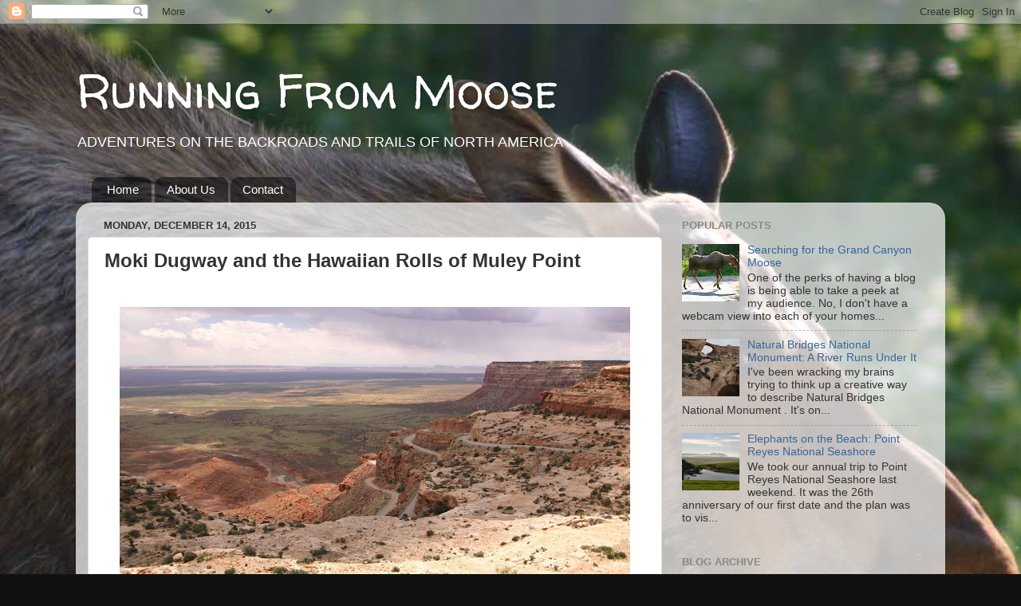

--- FILE ---
content_type: text/html; charset=UTF-8
request_url: http://www.runningfrommoose.com/2015/12/moki-dugway-and-hawaiian-rolls-of-muley.html
body_size: 20422
content:
<!DOCTYPE html>
<html class='v2' dir='ltr' xmlns='http://www.w3.org/1999/xhtml' xmlns:b='http://www.google.com/2005/gml/b' xmlns:data='http://www.google.com/2005/gml/data' xmlns:expr='http://www.google.com/2005/gml/expr'>
<head>
<link href='https://www.blogger.com/static/v1/widgets/335934321-css_bundle_v2.css' rel='stylesheet' type='text/css'/>
<meta content='width=1100' name='viewport'/>
<meta content='text/html; charset=UTF-8' http-equiv='Content-Type'/>
<meta content='blogger' name='generator'/>
<link href='http://www.runningfrommoose.com/favicon.ico' rel='icon' type='image/x-icon'/>
<link href='http://www.runningfrommoose.com/2015/12/moki-dugway-and-hawaiian-rolls-of-muley.html' rel='canonical'/>
<link rel="alternate" type="application/atom+xml" title="Running From Moose - Atom" href="http://www.runningfrommoose.com/feeds/posts/default" />
<link rel="alternate" type="application/rss+xml" title="Running From Moose - RSS" href="http://www.runningfrommoose.com/feeds/posts/default?alt=rss" />
<link rel="service.post" type="application/atom+xml" title="Running From Moose - Atom" href="https://www.blogger.com/feeds/5541208124360896016/posts/default" />

<link rel="alternate" type="application/atom+xml" title="Running From Moose - Atom" href="http://www.runningfrommoose.com/feeds/3503478628123957965/comments/default" />
<!--Can't find substitution for tag [blog.ieCssRetrofitLinks]-->
<link href='https://blogger.googleusercontent.com/img/b/R29vZ2xl/AVvXsEg9VrqLXNaQ0h48Um9HnV7TPNoNnhF1iYvNGNyCCiGshv_SJdbDgmXlqKng3npN8VVOOEf-PT8f64R3lYL8hxjlhIsxvmhVOVbSebe3xXAXXaGW1vEL3edwvNe9FiECB8sANdWEZTbac5gU/s640/MP+MokiValleyView.jpg' rel='image_src'/>
<meta content='http://www.runningfrommoose.com/2015/12/moki-dugway-and-hawaiian-rolls-of-muley.html' property='og:url'/>
<meta content='Moki Dugway and the Hawaiian Rolls of Muley Point' property='og:title'/>
<meta content='                             The view from the top of Moki Dugway, Cedar Mesa in the distance.       State Route 261 is part of Utah&#39;s Trail...' property='og:description'/>
<meta content='https://blogger.googleusercontent.com/img/b/R29vZ2xl/AVvXsEg9VrqLXNaQ0h48Um9HnV7TPNoNnhF1iYvNGNyCCiGshv_SJdbDgmXlqKng3npN8VVOOEf-PT8f64R3lYL8hxjlhIsxvmhVOVbSebe3xXAXXaGW1vEL3edwvNe9FiECB8sANdWEZTbac5gU/w1200-h630-p-k-no-nu/MP+MokiValleyView.jpg' property='og:image'/>
<title>Running From Moose: Moki Dugway and the Hawaiian Rolls of Muley Point</title>
<style type='text/css'>@font-face{font-family:'Walter Turncoat';font-style:normal;font-weight:400;font-display:swap;src:url(//fonts.gstatic.com/s/walterturncoat/v24/snfys0Gs98ln43n0d-14ULoToe6LZxecYZVfqA.woff2)format('woff2');unicode-range:U+0000-00FF,U+0131,U+0152-0153,U+02BB-02BC,U+02C6,U+02DA,U+02DC,U+0304,U+0308,U+0329,U+2000-206F,U+20AC,U+2122,U+2191,U+2193,U+2212,U+2215,U+FEFF,U+FFFD;}</style>
<style id='page-skin-1' type='text/css'><!--
/*-----------------------------------------------
Blogger Template Style
Name:     Picture Window
Designer: Blogger
URL:      www.blogger.com
----------------------------------------------- */
/* Content
----------------------------------------------- */
body {
font: normal normal 15px Arial, Tahoma, Helvetica, FreeSans, sans-serif;
color: #333333;
background: #111111 url(http://4.bp.blogspot.com/-QQJnd6-MA2c/UVJ9Dy5wUdI/AAAAAAAAAFs/Fo4BzjImC_g/s0/IMG_0196_v2.jpg) repeat scroll top left;
}
html body .region-inner {
min-width: 0;
max-width: 100%;
width: auto;
}
.content-outer {
font-size: 90%;
}
a:link {
text-decoration:none;
color: #336699;
}
a:visited {
text-decoration:none;
color: #6699cc;
}
a:hover {
text-decoration:underline;
color: #33aaff;
}
.content-outer {
background: transparent none repeat scroll top left;
-moz-border-radius: 0;
-webkit-border-radius: 0;
-goog-ms-border-radius: 0;
border-radius: 0;
-moz-box-shadow: 0 0 0 rgba(0, 0, 0, .15);
-webkit-box-shadow: 0 0 0 rgba(0, 0, 0, .15);
-goog-ms-box-shadow: 0 0 0 rgba(0, 0, 0, .15);
box-shadow: 0 0 0 rgba(0, 0, 0, .15);
margin: 20px auto;
}
.content-inner {
padding: 0;
}
/* Header
----------------------------------------------- */
.header-outer {
background: transparent none repeat-x scroll top left;
_background-image: none;
color: #ffffff;
-moz-border-radius: 0;
-webkit-border-radius: 0;
-goog-ms-border-radius: 0;
border-radius: 0;
}
.Header img, .Header #header-inner {
-moz-border-radius: 0;
-webkit-border-radius: 0;
-goog-ms-border-radius: 0;
border-radius: 0;
}
.header-inner .Header .titlewrapper,
.header-inner .Header .descriptionwrapper {
padding-left: 0;
padding-right: 0;
}
.Header h1 {
font: normal normal 60px Walter Turncoat;
text-shadow: 1px 1px 3px rgba(0, 0, 0, 0.3);
}
.Header h1 a {
color: #ffffff;
}
.Header .description {
font-size: 130%;
}
/* Tabs
----------------------------------------------- */
.tabs-inner {
margin: .5em 20px 0;
padding: 0;
}
.tabs-inner .section {
margin: 0;
}
.tabs-inner .widget ul {
padding: 0;
background: transparent none repeat scroll bottom;
-moz-border-radius: 0;
-webkit-border-radius: 0;
-goog-ms-border-radius: 0;
border-radius: 0;
}
.tabs-inner .widget li {
border: none;
}
.tabs-inner .widget li a {
display: inline-block;
padding: .5em 1em;
margin-right: .25em;
color: #ffffff;
font: normal normal 15px Arial, Tahoma, Helvetica, FreeSans, sans-serif;
-moz-border-radius: 10px 10px 0 0;
-webkit-border-top-left-radius: 10px;
-webkit-border-top-right-radius: 10px;
-goog-ms-border-radius: 10px 10px 0 0;
border-radius: 10px 10px 0 0;
background: transparent url(//www.blogblog.com/1kt/transparent/black50.png) repeat scroll top left;
border-right: 1px solid transparent;
}
.tabs-inner .widget li:first-child a {
padding-left: 1.25em;
-moz-border-radius-topleft: 10px;
-moz-border-radius-bottomleft: 0;
-webkit-border-top-left-radius: 10px;
-webkit-border-bottom-left-radius: 0;
-goog-ms-border-top-left-radius: 10px;
-goog-ms-border-bottom-left-radius: 0;
border-top-left-radius: 10px;
border-bottom-left-radius: 0;
}
.tabs-inner .widget li.selected a,
.tabs-inner .widget li a:hover {
position: relative;
z-index: 1;
background: transparent url(//www.blogblog.com/1kt/transparent/white80.png) repeat scroll bottom;
color: #336699;
-moz-box-shadow: 0 0 3px rgba(0, 0, 0, .15);
-webkit-box-shadow: 0 0 3px rgba(0, 0, 0, .15);
-goog-ms-box-shadow: 0 0 3px rgba(0, 0, 0, .15);
box-shadow: 0 0 3px rgba(0, 0, 0, .15);
}
/* Headings
----------------------------------------------- */
h2 {
font: bold normal 13px Arial, Tahoma, Helvetica, FreeSans, sans-serif;
text-transform: uppercase;
color: #888888;
margin: .5em 0;
}
/* Main
----------------------------------------------- */
.main-outer {
background: transparent url(//www.blogblog.com/1kt/transparent/white80.png) repeat scroll top left;
-moz-border-radius: 20px 20px 0 0;
-webkit-border-top-left-radius: 20px;
-webkit-border-top-right-radius: 20px;
-webkit-border-bottom-left-radius: 0;
-webkit-border-bottom-right-radius: 0;
-goog-ms-border-radius: 20px 20px 0 0;
border-radius: 20px 20px 0 0;
-moz-box-shadow: 0 1px 3px rgba(0, 0, 0, .15);
-webkit-box-shadow: 0 1px 3px rgba(0, 0, 0, .15);
-goog-ms-box-shadow: 0 1px 3px rgba(0, 0, 0, .15);
box-shadow: 0 1px 3px rgba(0, 0, 0, .15);
}
.main-inner {
padding: 15px 20px 20px;
}
.main-inner .column-center-inner {
padding: 0 0;
}
.main-inner .column-left-inner {
padding-left: 0;
}
.main-inner .column-right-inner {
padding-right: 0;
}
/* Posts
----------------------------------------------- */
h3.post-title {
margin: 0;
font: normal bold 24px Arial, Tahoma, Helvetica, FreeSans, sans-serif;
}
.comments h4 {
margin: 1em 0 0;
font: normal bold 24px Arial, Tahoma, Helvetica, FreeSans, sans-serif;
}
.date-header span {
color: #333333;
}
.post-outer {
background-color: #ffffff;
border: solid 1px #dddddd;
-moz-border-radius: 5px;
-webkit-border-radius: 5px;
border-radius: 5px;
-goog-ms-border-radius: 5px;
padding: 15px 20px;
margin: 0 -20px 20px;
}
.post-body {
line-height: 1.4;
font-size: 110%;
position: relative;
}
.post-header {
margin: 0 0 1.5em;
color: #999999;
line-height: 1.6;
}
.post-footer {
margin: .5em 0 0;
color: #999999;
line-height: 1.6;
}
#blog-pager {
font-size: 140%
}
#comments .comment-author {
padding-top: 1.5em;
border-top: dashed 1px #ccc;
border-top: dashed 1px rgba(128, 128, 128, .5);
background-position: 0 1.5em;
}
#comments .comment-author:first-child {
padding-top: 0;
border-top: none;
}
.avatar-image-container {
margin: .2em 0 0;
}
/* Comments
----------------------------------------------- */
.comments .comments-content .icon.blog-author {
background-repeat: no-repeat;
background-image: url([data-uri]);
}
.comments .comments-content .loadmore a {
border-top: 1px solid #33aaff;
border-bottom: 1px solid #33aaff;
}
.comments .continue {
border-top: 2px solid #33aaff;
}
/* Widgets
----------------------------------------------- */
.widget ul, .widget #ArchiveList ul.flat {
padding: 0;
list-style: none;
}
.widget ul li, .widget #ArchiveList ul.flat li {
border-top: dashed 1px #ccc;
border-top: dashed 1px rgba(128, 128, 128, .5);
}
.widget ul li:first-child, .widget #ArchiveList ul.flat li:first-child {
border-top: none;
}
.widget .post-body ul {
list-style: disc;
}
.widget .post-body ul li {
border: none;
}
/* Footer
----------------------------------------------- */
.footer-outer {
color:#cccccc;
background: transparent url(//www.blogblog.com/1kt/transparent/black50.png) repeat scroll top left;
-moz-border-radius: 0 0 20px 20px;
-webkit-border-top-left-radius: 0;
-webkit-border-top-right-radius: 0;
-webkit-border-bottom-left-radius: 20px;
-webkit-border-bottom-right-radius: 20px;
-goog-ms-border-radius: 0 0 20px 20px;
border-radius: 0 0 20px 20px;
-moz-box-shadow: 0 1px 3px rgba(0, 0, 0, .15);
-webkit-box-shadow: 0 1px 3px rgba(0, 0, 0, .15);
-goog-ms-box-shadow: 0 1px 3px rgba(0, 0, 0, .15);
box-shadow: 0 1px 3px rgba(0, 0, 0, .15);
}
.footer-inner {
padding: 10px 20px 20px;
}
.footer-outer a {
color: #99ccee;
}
.footer-outer a:visited {
color: #77aaee;
}
.footer-outer a:hover {
color: #33aaff;
}
.footer-outer .widget h2 {
color: #aaaaaa;
}
/* Mobile
----------------------------------------------- */
html body.mobile {
height: auto;
}
html body.mobile {
min-height: 480px;
background-size: 100% auto;
}
.mobile .body-fauxcolumn-outer {
background: transparent none repeat scroll top left;
}
html .mobile .mobile-date-outer, html .mobile .blog-pager {
border-bottom: none;
background: transparent url(//www.blogblog.com/1kt/transparent/white80.png) repeat scroll top left;
margin-bottom: 10px;
}
.mobile .date-outer {
background: transparent url(//www.blogblog.com/1kt/transparent/white80.png) repeat scroll top left;
}
.mobile .header-outer, .mobile .main-outer,
.mobile .post-outer, .mobile .footer-outer {
-moz-border-radius: 0;
-webkit-border-radius: 0;
-goog-ms-border-radius: 0;
border-radius: 0;
}
.mobile .content-outer,
.mobile .main-outer,
.mobile .post-outer {
background: inherit;
border: none;
}
.mobile .content-outer {
font-size: 100%;
}
.mobile-link-button {
background-color: #336699;
}
.mobile-link-button a:link, .mobile-link-button a:visited {
color: #ffffff;
}
.mobile-index-contents {
color: #333333;
}
.mobile .tabs-inner .PageList .widget-content {
background: transparent url(//www.blogblog.com/1kt/transparent/white80.png) repeat scroll bottom;
color: #336699;
}
.mobile .tabs-inner .PageList .widget-content .pagelist-arrow {
border-left: 1px solid transparent;
}

--></style>
<style id='template-skin-1' type='text/css'><!--
body {
min-width: 1090px;
}
.content-outer, .content-fauxcolumn-outer, .region-inner {
min-width: 1090px;
max-width: 1090px;
_width: 1090px;
}
.main-inner .columns {
padding-left: 0px;
padding-right: 340px;
}
.main-inner .fauxcolumn-center-outer {
left: 0px;
right: 340px;
/* IE6 does not respect left and right together */
_width: expression(this.parentNode.offsetWidth -
parseInt("0px") -
parseInt("340px") + 'px');
}
.main-inner .fauxcolumn-left-outer {
width: 0px;
}
.main-inner .fauxcolumn-right-outer {
width: 340px;
}
.main-inner .column-left-outer {
width: 0px;
right: 100%;
margin-left: -0px;
}
.main-inner .column-right-outer {
width: 340px;
margin-right: -340px;
}
#layout {
min-width: 0;
}
#layout .content-outer {
min-width: 0;
width: 800px;
}
#layout .region-inner {
min-width: 0;
width: auto;
}
--></style>
<link href='https://www.blogger.com/dyn-css/authorization.css?targetBlogID=5541208124360896016&amp;zx=e17832fd-dd83-4062-85f3-d41a33031627' media='none' onload='if(media!=&#39;all&#39;)media=&#39;all&#39;' rel='stylesheet'/><noscript><link href='https://www.blogger.com/dyn-css/authorization.css?targetBlogID=5541208124360896016&amp;zx=e17832fd-dd83-4062-85f3-d41a33031627' rel='stylesheet'/></noscript>
<meta name='google-adsense-platform-account' content='ca-host-pub-1556223355139109'/>
<meta name='google-adsense-platform-domain' content='blogspot.com'/>

</head>
<body class='loading variant-open'>
<div class='navbar section' id='navbar'><div class='widget Navbar' data-version='1' id='Navbar1'><script type="text/javascript">
    function setAttributeOnload(object, attribute, val) {
      if(window.addEventListener) {
        window.addEventListener('load',
          function(){ object[attribute] = val; }, false);
      } else {
        window.attachEvent('onload', function(){ object[attribute] = val; });
      }
    }
  </script>
<div id="navbar-iframe-container"></div>
<script type="text/javascript" src="https://apis.google.com/js/platform.js"></script>
<script type="text/javascript">
      gapi.load("gapi.iframes:gapi.iframes.style.bubble", function() {
        if (gapi.iframes && gapi.iframes.getContext) {
          gapi.iframes.getContext().openChild({
              url: 'https://www.blogger.com/navbar/5541208124360896016?po\x3d3503478628123957965\x26origin\x3dhttp://www.runningfrommoose.com',
              where: document.getElementById("navbar-iframe-container"),
              id: "navbar-iframe"
          });
        }
      });
    </script><script type="text/javascript">
(function() {
var script = document.createElement('script');
script.type = 'text/javascript';
script.src = '//pagead2.googlesyndication.com/pagead/js/google_top_exp.js';
var head = document.getElementsByTagName('head')[0];
if (head) {
head.appendChild(script);
}})();
</script>
</div></div>
<div class='body-fauxcolumns'>
<div class='fauxcolumn-outer body-fauxcolumn-outer'>
<div class='cap-top'>
<div class='cap-left'></div>
<div class='cap-right'></div>
</div>
<div class='fauxborder-left'>
<div class='fauxborder-right'></div>
<div class='fauxcolumn-inner'>
</div>
</div>
<div class='cap-bottom'>
<div class='cap-left'></div>
<div class='cap-right'></div>
</div>
</div>
</div>
<div class='content'>
<div class='content-fauxcolumns'>
<div class='fauxcolumn-outer content-fauxcolumn-outer'>
<div class='cap-top'>
<div class='cap-left'></div>
<div class='cap-right'></div>
</div>
<div class='fauxborder-left'>
<div class='fauxborder-right'></div>
<div class='fauxcolumn-inner'>
</div>
</div>
<div class='cap-bottom'>
<div class='cap-left'></div>
<div class='cap-right'></div>
</div>
</div>
</div>
<div class='content-outer'>
<div class='content-cap-top cap-top'>
<div class='cap-left'></div>
<div class='cap-right'></div>
</div>
<div class='fauxborder-left content-fauxborder-left'>
<div class='fauxborder-right content-fauxborder-right'></div>
<div class='content-inner'>
<header>
<div class='header-outer'>
<div class='header-cap-top cap-top'>
<div class='cap-left'></div>
<div class='cap-right'></div>
</div>
<div class='fauxborder-left header-fauxborder-left'>
<div class='fauxborder-right header-fauxborder-right'></div>
<div class='region-inner header-inner'>
<div class='header section' id='header'><div class='widget Header' data-version='1' id='Header1'>
<div id='header-inner'>
<div class='titlewrapper'>
<h1 class='title'>
<a href='http://www.runningfrommoose.com/'>
Running From Moose
</a>
</h1>
</div>
<div class='descriptionwrapper'>
<p class='description'><span>ADVENTURES ON THE BACKROADS AND TRAILS OF NORTH AMERICA</span></p>
</div>
</div>
</div></div>
</div>
</div>
<div class='header-cap-bottom cap-bottom'>
<div class='cap-left'></div>
<div class='cap-right'></div>
</div>
</div>
</header>
<div class='tabs-outer'>
<div class='tabs-cap-top cap-top'>
<div class='cap-left'></div>
<div class='cap-right'></div>
</div>
<div class='fauxborder-left tabs-fauxborder-left'>
<div class='fauxborder-right tabs-fauxborder-right'></div>
<div class='region-inner tabs-inner'>
<div class='tabs section' id='crosscol'><div class='widget PageList' data-version='1' id='PageList1'>
<h2>Contact Info</h2>
<div class='widget-content'>
<ul>
<li>
<a href='http://www.runningfrommoose.com/'>Home</a>
</li>
<li>
<a href='http://www.runningfrommoose.com/p/about-us_17.html'>About Us</a>
</li>
<li>
<a href='http://www.runningfrommoose.com/p/about-us.html'>Contact</a>
</li>
</ul>
<div class='clear'></div>
</div>
</div></div>
<div class='tabs no-items section' id='crosscol-overflow'></div>
</div>
</div>
<div class='tabs-cap-bottom cap-bottom'>
<div class='cap-left'></div>
<div class='cap-right'></div>
</div>
</div>
<div class='main-outer'>
<div class='main-cap-top cap-top'>
<div class='cap-left'></div>
<div class='cap-right'></div>
</div>
<div class='fauxborder-left main-fauxborder-left'>
<div class='fauxborder-right main-fauxborder-right'></div>
<div class='region-inner main-inner'>
<div class='columns fauxcolumns'>
<div class='fauxcolumn-outer fauxcolumn-center-outer'>
<div class='cap-top'>
<div class='cap-left'></div>
<div class='cap-right'></div>
</div>
<div class='fauxborder-left'>
<div class='fauxborder-right'></div>
<div class='fauxcolumn-inner'>
</div>
</div>
<div class='cap-bottom'>
<div class='cap-left'></div>
<div class='cap-right'></div>
</div>
</div>
<div class='fauxcolumn-outer fauxcolumn-left-outer'>
<div class='cap-top'>
<div class='cap-left'></div>
<div class='cap-right'></div>
</div>
<div class='fauxborder-left'>
<div class='fauxborder-right'></div>
<div class='fauxcolumn-inner'>
</div>
</div>
<div class='cap-bottom'>
<div class='cap-left'></div>
<div class='cap-right'></div>
</div>
</div>
<div class='fauxcolumn-outer fauxcolumn-right-outer'>
<div class='cap-top'>
<div class='cap-left'></div>
<div class='cap-right'></div>
</div>
<div class='fauxborder-left'>
<div class='fauxborder-right'></div>
<div class='fauxcolumn-inner'>
</div>
</div>
<div class='cap-bottom'>
<div class='cap-left'></div>
<div class='cap-right'></div>
</div>
</div>
<!-- corrects IE6 width calculation -->
<div class='columns-inner'>
<div class='column-center-outer'>
<div class='column-center-inner'>
<div class='main section' id='main'><div class='widget Blog' data-version='1' id='Blog1'>
<div class='blog-posts hfeed'>

          <div class="date-outer">
        
<h2 class='date-header'><span>Monday, December 14, 2015</span></h2>

          <div class="date-posts">
        
<div class='post-outer'>
<div class='post hentry' itemprop='blogPost' itemscope='itemscope' itemtype='http://schema.org/BlogPosting'>
<meta content='https://blogger.googleusercontent.com/img/b/R29vZ2xl/AVvXsEg9VrqLXNaQ0h48Um9HnV7TPNoNnhF1iYvNGNyCCiGshv_SJdbDgmXlqKng3npN8VVOOEf-PT8f64R3lYL8hxjlhIsxvmhVOVbSebe3xXAXXaGW1vEL3edwvNe9FiECB8sANdWEZTbac5gU/s640/MP+MokiValleyView.jpg' itemprop='image_url'/>
<meta content='5541208124360896016' itemprop='blogId'/>
<meta content='3503478628123957965' itemprop='postId'/>
<a name='3503478628123957965'></a>
<h3 class='post-title entry-title' itemprop='name'>
Moki Dugway and the Hawaiian Rolls of Muley Point
</h3>
<div class='post-header'>
<div class='post-header-line-1'></div>
</div>
<div class='post-body entry-content' id='post-body-3503478628123957965' itemprop='description articleBody'>
<div class="separator" style="clear: both; text-align: center;">
</div>
<div class="separator" style="clear: both; text-align: center;">
</div>
<div class="separator" style="clear: both; text-align: center;">
</div>
<div class="separator" style="clear: both; text-align: center;">
</div>
<div class="separator" style="clear: both; text-align: center;">
</div>
<div class="separator" style="clear: both; text-align: center;">
</div>
<div class="separator" style="clear: both; text-align: center;">
</div>
<div class="separator" style="clear: both; text-align: center;">
</div>
<div class="separator" style="clear: both; text-align: center;">
</div>
<div class="separator" style="clear: both; text-align: center;">
</div>
<div style="text-align: left;">
</div>
<div class="separator" style="clear: both; text-align: center;">
</div>
<br />
<div class="separator" style="clear: both; text-align: center;">
</div>
<table align="center" cellpadding="0" cellspacing="0" class="tr-caption-container" style="margin-left: auto; margin-right: auto; text-align: center;"><tbody>
<tr><td style="text-align: center;"><a href="https://blogger.googleusercontent.com/img/b/R29vZ2xl/AVvXsEg9VrqLXNaQ0h48Um9HnV7TPNoNnhF1iYvNGNyCCiGshv_SJdbDgmXlqKng3npN8VVOOEf-PT8f64R3lYL8hxjlhIsxvmhVOVbSebe3xXAXXaGW1vEL3edwvNe9FiECB8sANdWEZTbac5gU/s1600/MP+MokiValleyView.jpg" imageanchor="1" style="margin-left: auto; margin-right: auto;"><img border="0" height="426" src="https://blogger.googleusercontent.com/img/b/R29vZ2xl/AVvXsEg9VrqLXNaQ0h48Um9HnV7TPNoNnhF1iYvNGNyCCiGshv_SJdbDgmXlqKng3npN8VVOOEf-PT8f64R3lYL8hxjlhIsxvmhVOVbSebe3xXAXXaGW1vEL3edwvNe9FiECB8sANdWEZTbac5gU/s640/MP+MokiValleyView.jpg" width="640" /></a></td></tr>
<tr><td class="tr-caption" style="text-align: center;"><span style="color: blue;">The view from the top of Moki Dugway, Cedar Mesa in the distance.</span></td></tr>
</tbody></table>
<br />
<div class="separator" style="clear: both; text-align: center;">
</div>
<br />
<b><span style="font-size: large;">State Route 261 is part of Utah's Trail of the Ancients</span></b>, an official National Scenic Byway. Just outside Mexican Hat, the road's southern end starts out benignly enough. Flat, straight highway rolls out along the high plains, Monument Valley and Valley of the Gods monoliths off in the distance to either side. A large mesa looms ahead, and as you get closer you think "Geez, I wonder how the road gets around that thing?" But the road doesn't veer off, it keeps heading straight for the cliffs. That's when you notice the warning signs start to pop up: <i>Unimproved Road Ahead, Sharp Curves, Steep Grades.</i> Hmmmm, you think. Am I'm supposed to drive straight up this monstrous thing?<br />
<br />
<table cellpadding="0" cellspacing="0" class="tr-caption-container" style="float: left; margin-right: 1em; text-align: left;"><tbody>
<tr><td style="text-align: center;"><a href="https://blogger.googleusercontent.com/img/b/R29vZ2xl/AVvXsEiUI7DRVmlmXDv23eOaaASGwQvDdalx75OsqDTT4fsStCyceHdw54n28oL_nwbHpjUuZ5D164PR4FkVwmgwz34PVSwD9kKmRfMsQuCBQ6vaLcdnXwe3V-SWSAgZSLnmGMv6s4Is14olyhVj/s1600/MP+WarningSign.jpg" imageanchor="1" style="clear: left; margin-bottom: 1em; margin-left: auto; margin-right: auto;"><img border="0" height="212" src="https://blogger.googleusercontent.com/img/b/R29vZ2xl/AVvXsEiUI7DRVmlmXDv23eOaaASGwQvDdalx75OsqDTT4fsStCyceHdw54n28oL_nwbHpjUuZ5D164PR4FkVwmgwz34PVSwD9kKmRfMsQuCBQ6vaLcdnXwe3V-SWSAgZSLnmGMv6s4Is14olyhVj/s320/MP+WarningSign.jpg" width="320" /></a></td></tr>
<tr><td class="tr-caption" style="text-align: center;"><span style="color: blue;">Hmm, this looks serious...</span></td></tr>
</tbody></table>
<br />
<br />
<table align="center" cellpadding="0" cellspacing="0" class="tr-caption-container" style="margin-left: auto; margin-right: auto; text-align: center;"><tbody>
<tr><td style="text-align: center;"><a href="https://blogger.googleusercontent.com/img/b/R29vZ2xl/AVvXsEgVXOFGF5phsh6-fV5VwG-W1Zad-1BxC5BTiYtD_bs8b2Zk-X23ZpuEQN56e_UNNZAKGuV1ZOMjjz0Wo17uZYTnUF4rRLhAGE-xqbWjyfuSbP8A2gRlxOq0h2cFFIgzej4ikms9rZnJegF1/s1600/MP+MokiGradeSign.jpg" imageanchor="1" style="margin-left: auto; margin-right: auto;"><img border="0" height="212" src="https://blogger.googleusercontent.com/img/b/R29vZ2xl/AVvXsEgVXOFGF5phsh6-fV5VwG-W1Zad-1BxC5BTiYtD_bs8b2Zk-X23ZpuEQN56e_UNNZAKGuV1ZOMjjz0Wo17uZYTnUF4rRLhAGE-xqbWjyfuSbP8A2gRlxOq0h2cFFIgzej4ikms9rZnJegF1/s320/MP+MokiGradeSign.jpg" width="320" /></a></td></tr>
<tr><td class="tr-caption" style="text-align: center;"><span style="color: blue;">Is there even a road up there?</span></td></tr>
</tbody></table>
<table cellpadding="0" cellspacing="0" class="tr-caption-container" style="float: right; margin-left: 1em; text-align: right;"><tbody>
<tr><td style="text-align: center;"><a href="https://blogger.googleusercontent.com/img/b/R29vZ2xl/AVvXsEiHndyYGUBMTST9plTOCpJdtuGSaF2zMJgQhCl77g7HzE1K1erwjLo8-HEa2pUHV7cGzxQQgXBmByuiFCKV03561FFS914F5Z-sK40RT5gpwSRHF8BAPZ4MUkIrMKmagIIPySP6c2WeREdX/s1600/MP+MokiFinalWarn.jpg" imageanchor="1" style="clear: right; margin-bottom: 1em; margin-left: auto; margin-right: auto;"><img border="0" height="212" src="https://blogger.googleusercontent.com/img/b/R29vZ2xl/AVvXsEiHndyYGUBMTST9plTOCpJdtuGSaF2zMJgQhCl77g7HzE1K1erwjLo8-HEa2pUHV7cGzxQQgXBmByuiFCKV03561FFS914F5Z-sK40RT5gpwSRHF8BAPZ4MUkIrMKmagIIPySP6c2WeREdX/s320/MP+MokiFinalWarn.jpg" width="320" /></a></td></tr>
<tr><td class="tr-caption" style="text-align: center;"><span style="color: blue;">I guess we're going up.</span></td></tr>
</tbody></table>
<b><span style="font-size: large;">Moki Dugway</span> was built, as most things in this part of the country, as an access road for a mine</b>. It's 10% grade is dug into the mesa side, clinging to the edge like a crooked red snake. It's actually well maintained and fairly wide; not the nail biting, corrugated stomach churner in which some of the other western states seem to specialize (I recall one Forest Service road in the Sierra foothills we followed that ended badly: a one lane, blind corner cliffside nightmare. It was one of those experiences where upon reaching the end you realize you haven't taken a full breath since you took that first wrong turn. But that's another story.)<br />
<br />
<div class="separator" style="clear: both; text-align: center;">
</div>
<br />
<b><span style="font-size: large;">We put the truck into low</span></b> and started crawling up the grade, pausing at the wide switchbacks to take photos of our friends' vehicle as they ascended ahead of us. The views were stunning, made all the more dramatic by the gathering rain clouds across the valley. Almost to the top, evidence of a vehicle that didn't take the 15 mph speed limit seriously lay crumpled at the bottom of a culvert, the crushed and rusty car mashed up against some rocks at the bottom. For most of the three mile length and 1200 foot elevation, the Moki Dugway has no guardrails. It's best to take it slow and pay attention to the road.<br />
<table align="center" cellpadding="0" cellspacing="0" class="tr-caption-container" style="margin-left: auto; margin-right: auto; text-align: center;"><tbody>
<tr><td style="text-align: center;"><a href="https://blogger.googleusercontent.com/img/b/R29vZ2xl/AVvXsEiS5v7tu3QcyEz0mfXIYM2k4cz84qcZkbsCRfs-SHwL-Vo-a36y-jL5m-EL1IUTHN195JbAxu6kgzTG2Ha7PODhHQncc6m0A9FRvucr813V7dGP1QtPpVYY7VTYaMJ47k_Ct6OBdlnurpWI/s1600/MP+MokiCraigTruck.jpg" imageanchor="1" style="margin-left: auto; margin-right: auto;"><span style="color: blue;"><img border="0" height="213" src="https://blogger.googleusercontent.com/img/b/R29vZ2xl/AVvXsEiS5v7tu3QcyEz0mfXIYM2k4cz84qcZkbsCRfs-SHwL-Vo-a36y-jL5m-EL1IUTHN195JbAxu6kgzTG2Ha7PODhHQncc6m0A9FRvucr813V7dGP1QtPpVYY7VTYaMJ47k_Ct6OBdlnurpWI/s320/MP+MokiCraigTruck.jpg" width="320" /></span></a></td></tr>
<tr><td class="tr-caption" style="text-align: center;"><span style="color: blue;">Craig and Rasa's truck above us on the switchbacks.</span></td></tr>
</tbody></table>
<table align="center" cellpadding="0" cellspacing="0" class="tr-caption-container" style="margin-left: auto; margin-right: auto; text-align: center;"><tbody>
<tr><td style="text-align: center;"><a href="https://blogger.googleusercontent.com/img/b/R29vZ2xl/AVvXsEhWteXqbiRbn12pOyF0VFmS208zsWwsP6lxBtX8ZtvUdjjqsBbVPx_b3_sWQHg_gtHGU3UeCzcwTADr97AhdRVAV3i9wp8yXEEkGT0fmMhdRwwkM3PE07YyCn224s6ZeO5tKT7k-vYdzsTs/s1600/MP+MokiSwitchbacks.jpg" imageanchor="1" style="margin-left: auto; margin-right: auto;"><img border="0" height="266" src="https://blogger.googleusercontent.com/img/b/R29vZ2xl/AVvXsEhWteXqbiRbn12pOyF0VFmS208zsWwsP6lxBtX8ZtvUdjjqsBbVPx_b3_sWQHg_gtHGU3UeCzcwTADr97AhdRVAV3i9wp8yXEEkGT0fmMhdRwwkM3PE07YyCn224s6ZeO5tKT7k-vYdzsTs/s400/MP+MokiSwitchbacks.jpg" width="400" /></a></td></tr>
<tr><td class="tr-caption" style="text-align: center;"><span style="color: blue;">Looking back, halfway up.</span></td></tr>
</tbody></table>
<table align="center" cellpadding="0" cellspacing="0" class="tr-caption-container" style="margin-left: auto; margin-right: auto; text-align: center;"><tbody>
<tr><td style="text-align: center;"><a href="https://blogger.googleusercontent.com/img/b/R29vZ2xl/AVvXsEjMFSOKJ82pmjMGq-M3epAWBL3q3yfPd6xvenTyt8py-cL6V29vBy6pDfw9aPn7tAmI8_2JF5lUATGUoxyd9O5V_xNZ5P-bMeKN1vGBkb97rt-TMvaUT7JmofKaHpHeIGmbW4dZRiWuCD7F/s1600/MP+MokiDownView.jpg" imageanchor="1" style="margin-left: auto; margin-right: auto;"><img border="0" height="213" src="https://blogger.googleusercontent.com/img/b/R29vZ2xl/AVvXsEjMFSOKJ82pmjMGq-M3epAWBL3q3yfPd6xvenTyt8py-cL6V29vBy6pDfw9aPn7tAmI8_2JF5lUATGUoxyd9O5V_xNZ5P-bMeKN1vGBkb97rt-TMvaUT7JmofKaHpHeIGmbW4dZRiWuCD7F/s320/MP+MokiDownView.jpg" width="320" /></a></td></tr>
<tr><td class="tr-caption" style="text-align: center;"><span style="color: blue;">Another view</span></td></tr>
</tbody></table>
<div class="separator" style="clear: both; text-align: center;">
</div>
<br />
<table align="center" cellpadding="0" cellspacing="0" class="tr-caption-container" style="margin-left: auto; margin-right: auto; text-align: center;"><tbody>
<tr><td style="text-align: center;"><a href="https://blogger.googleusercontent.com/img/b/R29vZ2xl/AVvXsEgqPgwtgTCSfRv7JTWBd9t4VahEb_g9YiD2nEMe7ngN2sTKz7K1eaDYpMabN6eNN__pmiJcRr0gmUB0137WnbIZoLyB4UGcZO9LsNYrqH4bvD2Yvn5p2rTnB4i6jfBLEKsVv3vefAl-KVrq/s1600/MP+Crushed+car.jpg" imageanchor="1" style="margin-left: auto; margin-right: auto;"><img border="0" height="425" src="https://blogger.googleusercontent.com/img/b/R29vZ2xl/AVvXsEgqPgwtgTCSfRv7JTWBd9t4VahEb_g9YiD2nEMe7ngN2sTKz7K1eaDYpMabN6eNN__pmiJcRr0gmUB0137WnbIZoLyB4UGcZO9LsNYrqH4bvD2Yvn5p2rTnB4i6jfBLEKsVv3vefAl-KVrq/s640/MP+Crushed+car.jpg" width="640" /></a></td></tr>
<tr><td class="tr-caption" style="text-align: center;"><span style="color: blue;">Look carefully down this ravine; an old car lies crumpled against a rock.</span></td></tr>
</tbody></table>
<div class="separator" style="clear: both; text-align: center;">
</div>
<br />
<b><span style="font-size: large;">At the top</span>, we took the first left to explore the Muley Point</b> area and try to find the "Hawaiian Rolls" our friend Craig had found on Google Earth. This area is known as Cedar Mesa.<br />
<br />
<table align="center" cellpadding="0" cellspacing="0" class="tr-caption-container" style="margin-left: auto; margin-right: auto; text-align: center;"><tbody>
<tr><td style="text-align: center;"><a href="https://blogger.googleusercontent.com/img/b/R29vZ2xl/AVvXsEjCSWw1p8hZNS71BL1OJx96kEjXEHxatlb1B1sq3p5_8U5sJMXga5JeNzfLALyCdU1ocmTL4-LTDIIuIqWQpG8bWQ0uEjFK7lKtZaKsVQ9ElshntjHgiwo0gsTaCWgb7Vo4yu1LgP7dovUH/s1600/MP+CedarRdCows.jpg" imageanchor="1" style="margin-left: auto; margin-right: auto;"><img border="0" height="213" src="https://blogger.googleusercontent.com/img/b/R29vZ2xl/AVvXsEjCSWw1p8hZNS71BL1OJx96kEjXEHxatlb1B1sq3p5_8U5sJMXga5JeNzfLALyCdU1ocmTL4-LTDIIuIqWQpG8bWQ0uEjFK7lKtZaKsVQ9ElshntjHgiwo0gsTaCWgb7Vo4yu1LgP7dovUH/s320/MP+CedarRdCows.jpg" width="320" /></a></td></tr>
<tr><td class="tr-caption" style="text-align: center;"><span style="color: blue;">Navigating our way through the free range cattle, Cedar Mesa Road.</span></td></tr>
</tbody></table>
<br />
<b>The top of the Cedar Mesa </b>is dotted with scrubby sagebrush and juniper, it's reddish sandstone base mostly flat. There are several unmarked roads leading off the main drag; we decided to go to the point first and explore the most promising side trails on the way back.<br />
<br />
<table align="center" cellpadding="0" cellspacing="0" class="tr-caption-container" style="margin-left: auto; margin-right: auto; text-align: center;"><tbody>
<tr><td style="text-align: center;"><a href="https://blogger.googleusercontent.com/img/b/R29vZ2xl/AVvXsEgmyH2X6tbN-DL0qMrPN9AVzL6MKVmzWvojRqr068pKeyRCoidEMvV38GeWEYHAAf19PgUKcD2r36yYBTTLGfwpI7EcVx_z5FeSRnHT3rMKdKisQA65OgsNalZw9tzvd1LgQuqcWGi_yytO/s1600/MP+ManlyMen.jpg" imageanchor="1" style="margin-left: auto; margin-right: auto;"><img border="0" height="266" src="https://blogger.googleusercontent.com/img/b/R29vZ2xl/AVvXsEgmyH2X6tbN-DL0qMrPN9AVzL6MKVmzWvojRqr068pKeyRCoidEMvV38GeWEYHAAf19PgUKcD2r36yYBTTLGfwpI7EcVx_z5FeSRnHT3rMKdKisQA65OgsNalZw9tzvd1LgQuqcWGi_yytO/s400/MP+ManlyMen.jpg" width="400" /></a></td></tr>
<tr><td class="tr-caption" style="text-align: center;"><span style="color: blue;">The manly men of Muley Point (Craig in green, Mark in black)</span></td></tr>
</tbody></table>
<b>At the official Muley Point terminus,</b> we parked our trucks and looked over the edge, nothing but a few randomly placed rock cairns to mark the cliff's edge (you gotta love the personal responsibility inherent in BLM land exploration). We looked down at the crumbled sandstone of the cliff face and realized we were looking at pieces of the square blocks that formed the whole mesa. The blocks we were standing on were starting to separate, leaving wide cracks we could squeeze through and climb down the face a little ways. As we edged through the cracks we found petroglyphs carved into the desert varnish. Symbols of horses, snakes and human figures adorned the walls; it made us feel a little better about being down between these massive rocks. We would live to explore another day!<br />
<br />
<table align="center" cellpadding="0" cellspacing="0" class="tr-caption-container" style="margin-left: auto; margin-right: auto; text-align: center;"><tbody>
<tr><td style="text-align: center;"><a href="https://blogger.googleusercontent.com/img/b/R29vZ2xl/AVvXsEjEMQt-cTg_kq3Y0yCDgQa1yi2beovXoOP-1_j9nn7WpDOlfdb3GWS6gvQxlZGyR8yTgBFFgWBUazO8oH0YlBoQpq9CVUmgRNrbfjmeojdU1wCGYBzyknM-w8Kd58RWOZzxr83X04hVyoQ_/s1600/MP+Block+Falls.jpg" imageanchor="1" style="margin-left: auto; margin-right: auto;"><img border="0" height="425" src="https://blogger.googleusercontent.com/img/b/R29vZ2xl/AVvXsEjEMQt-cTg_kq3Y0yCDgQa1yi2beovXoOP-1_j9nn7WpDOlfdb3GWS6gvQxlZGyR8yTgBFFgWBUazO8oH0YlBoQpq9CVUmgRNrbfjmeojdU1wCGYBzyknM-w8Kd58RWOZzxr83X04hVyoQ_/s640/MP+Block+Falls.jpg" width="640" /></a></td></tr>
<tr><td class="tr-caption" style="text-align: center;"><span style="color: blue;">The "rolls" crack off occasionally and fall down the cliff, as seen in this photo. Doesn't seem like much, until you consider those trees on the cliff top are full size, at least 20 feet tall.<br /></span></td></tr>
</tbody></table>
<table align="center" cellpadding="0" cellspacing="0" class="tr-caption-container" style="float: left; margin-right: 1em; text-align: left;"><tbody>
<tr><td style="text-align: center;"><br /><a href="https://blogger.googleusercontent.com/img/b/R29vZ2xl/AVvXsEhQ4XaSx0gRA3uoQI_5dWMN8qUNuJMqiVLpsspJ6fuls5gS5Imu0qgPvg8TU2wQuNYwQ-Lew7KLRIjiD68c7l5xo-SPCfexZJLhTzu2Ck_ymqyL1li-FfuMpIdrh8Qawo7RkbIhj17kVYxb/s1600/MP_MEinCrack.jpg" imageanchor="1" style="margin-left: auto; margin-right: auto;"><img border="0" height="266" src="https://blogger.googleusercontent.com/img/b/R29vZ2xl/AVvXsEhQ4XaSx0gRA3uoQI_5dWMN8qUNuJMqiVLpsspJ6fuls5gS5Imu0qgPvg8TU2wQuNYwQ-Lew7KLRIjiD68c7l5xo-SPCfexZJLhTzu2Ck_ymqyL1li-FfuMpIdrh8Qawo7RkbIhj17kVYxb/s400/MP_MEinCrack.jpg" width="400" /></a></td></tr>
<tr><td class="tr-caption" style="text-align: center;">Mark entering one of the cracks between the rolls.</td></tr>
</tbody></table>
<table align="center" cellpadding="0" cellspacing="0" class="tr-caption-container" style="margin-left: auto; margin-right: auto; text-align: center;"><tbody>
<tr><td style="text-align: center;"><a href="https://blogger.googleusercontent.com/img/b/R29vZ2xl/AVvXsEg0qt5_Oq5oVHFzxqe_HiG6Kvm_XmYRAILMilDpqiDwOtbQZ11pKUHNtZin3EnwvITHkJsmBUYT2yIZLjoDWD-REOSOHFcs5-vXlZenGiZTh6R7ABZNijBgyLgDrCnJgP6hrq-uNkrVIMQC/s1600/MP_4CrackME.jpg" imageanchor="1" style="margin-left: auto; margin-right: auto;"><img border="0" height="425" src="https://blogger.googleusercontent.com/img/b/R29vZ2xl/AVvXsEg0qt5_Oq5oVHFzxqe_HiG6Kvm_XmYRAILMilDpqiDwOtbQZ11pKUHNtZin3EnwvITHkJsmBUYT2yIZLjoDWD-REOSOHFcs5-vXlZenGiZTh6R7ABZNijBgyLgDrCnJgP6hrq-uNkrVIMQC/s640/MP_4CrackME.jpg" width="640" /></a></td></tr>
<tr><td class="tr-caption" style="text-align: center;"><span style="color: blue;">Here he is at the intersection of four rolls.</span></td></tr>
</tbody></table>
<br /><table align="center" cellpadding="0" cellspacing="0" class="tr-caption-container" style="margin-left: auto; margin-right: auto; text-align: center;"><tbody>
<tr><td style="text-align: center;"><a href="https://blogger.googleusercontent.com/img/b/R29vZ2xl/AVvXsEh-U3KoVdYVtbSOQ5K_9GsAIhXiLOKsco5MLmDFn3ryVeS0XwYpYDlA-OTaAVR6lvvrBEzJQHYXddCZORDZfhelkqyeUFo4MTqIxvlsotAf7WSwWzzGj9JHJhnV77F97Slk5jWjn5aUv2E8/s1600/MP+Petro.jpg" imageanchor="1" style="margin-left: auto; margin-right: auto;"><img border="0" height="213" src="https://blogger.googleusercontent.com/img/b/R29vZ2xl/AVvXsEh-U3KoVdYVtbSOQ5K_9GsAIhXiLOKsco5MLmDFn3ryVeS0XwYpYDlA-OTaAVR6lvvrBEzJQHYXddCZORDZfhelkqyeUFo4MTqIxvlsotAf7WSwWzzGj9JHJhnV77F97Slk5jWjn5aUv2E8/s320/MP+Petro.jpg" width="320" /></a></td></tr>
<tr><td class="tr-caption" style="text-align: center;"><span style="color: blue;">One of the petroglyphs between the rolls.</span></td></tr>
</tbody></table>
<table align="center" cellpadding="0" cellspacing="0" class="tr-caption-container" style="margin-left: auto; margin-right: auto; text-align: center;"><tbody>
<tr><td style="text-align: center;"><a href="https://blogger.googleusercontent.com/img/b/R29vZ2xl/AVvXsEiTxM9cQSyoxwbAof5_0EmVxWD6Yu2ZoD9Agt8dPqRylOcL6M-0am0yoYlDjiqncxeilojhgyIVTL_CwWzgoOYFYJk0yfuwG67MMj2K9k6KPJhQbib52CUG5V0GMl0kw5s5_bjD1vuph3sR/s1600/MP_JunctionRockCliff.jpg" imageanchor="1" style="margin-left: auto; margin-right: auto;"><img border="0" height="426" src="https://blogger.googleusercontent.com/img/b/R29vZ2xl/AVvXsEiTxM9cQSyoxwbAof5_0EmVxWD6Yu2ZoD9Agt8dPqRylOcL6M-0am0yoYlDjiqncxeilojhgyIVTL_CwWzgoOYFYJk0yfuwG67MMj2K9k6KPJhQbib52CUG5V0GMl0kw5s5_bjD1vuph3sR/s640/MP_JunctionRockCliff.jpg" width="640" /></a></td></tr>
<tr><td class="tr-caption" style="text-align: center;"><span style="color: blue;">The view from the void left by a falling roll. (The grey thing on the left is my knee. It's a little unnerving to look through a wide angle lens at the edge of a sheer drop&#8211;objects are closer than they appear as the saying goes&#8211;so I found it prudent to kneel.)</span></td></tr>
</tbody></table>
<table align="center" cellpadding="0" cellspacing="0" class="tr-caption-container" style="margin-left: auto; margin-right: auto; text-align: center;"><tbody>
<tr><td style="text-align: center;"><a href="https://blogger.googleusercontent.com/img/b/R29vZ2xl/AVvXsEg1aojdxIYi54RXur-EsK1Vk92PL9iY30_WahOuvBopOyHyfM70BFG8Dip6mhZKe8-56iSOKzuIY92qP4RumhGad47V40QVPlGuXK6YjCEIazJ8646tpxhPPBf3oZjKYwbBVILwGEuxLvS3/s1600/MP+Mark+on+roll.jpg" imageanchor="1" style="margin-left: auto; margin-right: auto;"><img border="0" height="425" src="https://blogger.googleusercontent.com/img/b/R29vZ2xl/AVvXsEg1aojdxIYi54RXur-EsK1Vk92PL9iY30_WahOuvBopOyHyfM70BFG8Dip6mhZKe8-56iSOKzuIY92qP4RumhGad47V40QVPlGuXK6YjCEIazJ8646tpxhPPBf3oZjKYwbBVILwGEuxLvS3/s640/MP+Mark+on+roll.jpg" width="640" /></a></td></tr>
<tr><td class="tr-caption" style="text-align: center;"><span style="color: blue;">For scale, Mark is standing on top of the roll closest to the camera (waving from the middle right third of the photo). I didn't notice it was hanging in space until we got home and downloaded the photos.</span></td></tr>
</tbody></table>
<br />
<b>We took some pictures </b>and poked around before heading back down the road. Craig had some GPS coordinates for the "Hawaiian Roll" photo location we were trying to find.<br />
<br />
<br /><br />
<table align="center" cellpadding="0" cellspacing="0" class="tr-caption-container" style="margin-left: auto; margin-right: auto; text-align: center;"><tbody>
<tr><td style="text-align: center;"><a href="https://blogger.googleusercontent.com/img/b/R29vZ2xl/AVvXsEhMDNiHLe2bATSq88YzqU-Bwi02CpkB4-Hh4jbJWJnyl4uYF88SFAsLVbrWjYl1e6Ucmakv6kN29x_PistZfkFlrEvIFKc_roWBO_zXVcCXNdbnVyN-f5I4dbgF1LzKiOr0zNDGxSZsIs1X/s1600/MP+Road+below.jpg" imageanchor="1" style="margin-left: auto; margin-right: auto;"><span style="color: blue;"><img border="0" height="426" src="https://blogger.googleusercontent.com/img/b/R29vZ2xl/AVvXsEhMDNiHLe2bATSq88YzqU-Bwi02CpkB4-Hh4jbJWJnyl4uYF88SFAsLVbrWjYl1e6Ucmakv6kN29x_PistZfkFlrEvIFKc_roWBO_zXVcCXNdbnVyN-f5I4dbgF1LzKiOr0zNDGxSZsIs1X/s640/MP+Road+below.jpg" width="640" /></span></a></td></tr>
<tr><td class="tr-caption" style="text-align: center;"><span style="color: blue;">There is another road that follows the base of Cedar Mesa's cliffs for miles. Next time...</span></td></tr>
</tbody></table>
<table align="center" cellpadding="0" cellspacing="0" class="tr-caption-container" style="margin-left: auto; margin-right: auto; text-align: right;"><tbody>
<tr><td style="text-align: center;"><a href="https://blogger.googleusercontent.com/img/b/R29vZ2xl/AVvXsEhgKGEp77wtisn3c8yshhkNoH7DFwgFR8r5GT__ppEhyphenhyphen_83nnUJ2ixDN_l3oqmcu6-h6EIksxN62gOXS6fMZ3yVy9cltM2vTc1qGX7QPErvhQN-F-pHn4AUWg4OrmDy_8jGGRBnvyeQatWo/s1600/MP+Kt.jpg" imageanchor="1" style="clear: right; margin-bottom: 1em; margin-left: auto; margin-right: auto;"><img border="0" height="265" src="https://blogger.googleusercontent.com/img/b/R29vZ2xl/AVvXsEhgKGEp77wtisn3c8yshhkNoH7DFwgFR8r5GT__ppEhyphenhyphen_83nnUJ2ixDN_l3oqmcu6-h6EIksxN62gOXS6fMZ3yVy9cltM2vTc1qGX7QPErvhQN-F-pHn4AUWg4OrmDy_8jGGRBnvyeQatWo/s400/MP+Kt.jpg" width="400" /></a></td></tr>
<tr><td class="tr-caption" style="text-align: center;"><span style="color: blue;">Me atop Cedar Mesa, Valley of the Gods, Monument Valley and &nbsp;Goosenecks State Park behind me.</span></td></tr>
</tbody></table>
<table align="center" cellpadding="0" cellspacing="0" class="tr-caption-container" style="margin-left: auto; margin-right: auto; text-align: center;"><tbody>
<tr><td style="text-align: center;"><a href="https://blogger.googleusercontent.com/img/b/R29vZ2xl/AVvXsEgFIQW6-VOpFh9RlVHmtmNovWC6gjcP-PBwzFrfJ09S8b4B4-pbFnN9qs2_u-0SLAsX65XjwOLdmjRvuqUIsNRiHrMGieIp2dDKvThaWfY3jt_tkvpp7D5DZPGzp9xy-YwQGIFP_lG-oLkm/s1600/MP+Picnic+Lunch.jpg" imageanchor="1" style="margin-left: auto; margin-right: auto;"><img border="0" height="266" src="https://blogger.googleusercontent.com/img/b/R29vZ2xl/AVvXsEgFIQW6-VOpFh9RlVHmtmNovWC6gjcP-PBwzFrfJ09S8b4B4-pbFnN9qs2_u-0SLAsX65XjwOLdmjRvuqUIsNRiHrMGieIp2dDKvThaWfY3jt_tkvpp7D5DZPGzp9xy-YwQGIFP_lG-oLkm/s400/MP+Picnic+Lunch.jpg" width="400" /></a></td></tr>
<tr><td class="tr-caption" style="text-align: center;"><span style="color: blue;">A quick lunch stop with a marvelous view, Cedar Mesa.</span></td></tr>
</tbody></table>
<b><span style="font-size: large;">The sandstone on Cedar Mesa has eroded in an interesting way</span>.</b> Over time, the stone has fractured into even squares and wind and rain have rounded the tops, forming what looks like tightly packed rolls. At the edge of the mesa, they occasionally crack off like a rotten tooth and tumble down the cliff, exposing the neighboring tooth and it's smooth sides. Standing right on top of one you might &nbsp;not realize what's going on. Climb up a rise (or better yet get into an airplane) and view it from above and the series of squares are obvious, delineated by dark cracks where seeds lodge, water collects, and bushes and trees take hold, increasing the separation of the squares.<br />
<br />
<table align="center" cellpadding="0" cellspacing="0" class="tr-caption-container" style="margin-left: auto; margin-right: auto; text-align: center;"><tbody>
<tr><td style="text-align: center;"><a href="https://blogger.googleusercontent.com/img/b/R29vZ2xl/AVvXsEhJ6q5maa7rpu67cqSSV24Yt58aPTu8LK118GUqSahdhl7RXWTdvKdz_sd34m9mdvM-eLkca3n31sLrESN80J4LdOMnWuA6O_A36xpVeIWXfGFEKqNCXamWtChkZRQ4-3S19GOeufBFbke1/s1600/Hawaiian+Rolls.jpg" imageanchor="1" style="margin-left: auto; margin-right: auto;"><span style="color: blue;"><img border="0" height="257" src="https://blogger.googleusercontent.com/img/b/R29vZ2xl/AVvXsEhJ6q5maa7rpu67cqSSV24Yt58aPTu8LK118GUqSahdhl7RXWTdvKdz_sd34m9mdvM-eLkca3n31sLrESN80J4LdOMnWuA6O_A36xpVeIWXfGFEKqNCXamWtChkZRQ4-3S19GOeufBFbke1/s400/Hawaiian+Rolls.jpg" width="400" /></span></a></td></tr>
<tr><td class="tr-caption" style="text-align: center;"><span style="color: blue;">The "Hawaiian Roll" photo that started this whole quest.<br />(photo credit: Adriel Heisey)</span></td></tr>
</tbody></table>
<br />
<b><span style="font-size: large;">We drove down a long dirt road</span> and found the approximate location of the aerial photo</b> that had so intrigued Craig. We wandered out on the rocks, jumping over large puddles that had formed during those big thunderstorms we'd driven through the day before. It was a great place to poke around, with beautiful views on both sides of the narrow plateau.<br />
<br />
<table align="center" cellpadding="0" cellspacing="0" class="tr-caption-container" style="margin-left: auto; margin-right: auto; text-align: center;"><tbody>
<tr><td style="text-align: center;"><a href="https://blogger.googleusercontent.com/img/b/R29vZ2xl/AVvXsEhB-leTT_Ea8yD7dGFVIuFAIVinYJqUHJxWaLcotFPU0Ex5vP1XAm_XL5TH7ZueiDSESAxq4MxG91A-oot7xLVVPmYj3CyBtx2haBUVOLJpYFgIhoNx3i-oZAYMoL1w6Wlisykcx9S8Qi_a/s1600/MP_CraigRasaPoint.jpg" imageanchor="1" style="margin-left: auto; margin-right: auto;"><img border="0" height="425" src="https://blogger.googleusercontent.com/img/b/R29vZ2xl/AVvXsEhB-leTT_Ea8yD7dGFVIuFAIVinYJqUHJxWaLcotFPU0Ex5vP1XAm_XL5TH7ZueiDSESAxq4MxG91A-oot7xLVVPmYj3CyBtx2haBUVOLJpYFgIhoNx3i-oZAYMoL1w6Wlisykcx9S8Qi_a/s640/MP_CraigRasaPoint.jpg" width="640" /></a></td></tr>
<tr><td class="tr-caption" style="text-align: center;"><span style="color: blue;">The views from Cedar Mesa are stunning. Notice the red tinge on the cloud's belly, a reflection of the red rock below.</span></td></tr>
</tbody></table>
<table cellpadding="0" cellspacing="0" class="tr-caption-container" style="margin-left: auto; margin-right: auto; text-align: center;"><tbody>
<tr><td style="text-align: center;"><a href="https://blogger.googleusercontent.com/img/b/R29vZ2xl/AVvXsEhvr34xiZPbzlM-FB2nMC5hiRmvtZPgkBZr4gTNwzWkVGvufmrGHyxvbVVe3fVS0E03Av33LrWBLRBw3Vdmsi5qZO7NTEbO6nsMeXscMu5O9kalIU_koh9MtCfBG2NyvQZLWHR7GW0T-buQ/s1600/MP+Yucca+flower.jpg" imageanchor="1" style="clear: right; margin-bottom: 1em; margin-left: auto; margin-right: auto;"><img border="0" height="320" src="https://blogger.googleusercontent.com/img/b/R29vZ2xl/AVvXsEhvr34xiZPbzlM-FB2nMC5hiRmvtZPgkBZr4gTNwzWkVGvufmrGHyxvbVVe3fVS0E03Av33LrWBLRBw3Vdmsi5qZO7NTEbO6nsMeXscMu5O9kalIU_koh9MtCfBG2NyvQZLWHR7GW0T-buQ/s320/MP+Yucca+flower.jpg" width="213" /></a></td></tr>
<tr><td class="tr-caption" style="text-align: center;"><span style="color: blue;">Yucca flowers</span></td></tr>
</tbody></table>
<table cellpadding="0" cellspacing="0" class="tr-caption-container" style="float: left; margin-right: 1em; text-align: left;"><tbody>
<tr><td style="text-align: center;"><a href="https://blogger.googleusercontent.com/img/b/R29vZ2xl/AVvXsEgFKk8MvuFrSRUCeDPgNnkQrWr_nr9ve8wJbFCFVOtakza0_Yo6cwW5ZR5K__ajWgcVCk4EfKNqA8KWbc2Tc0jwc1nHOIRfTUiFjeCbpnH_CzxbbB73Er-VgpSnudap8rbDJZA78v-py3QR/s1600/MP+Skyandwater.jpg" imageanchor="1" style="clear: left; margin-bottom: 1em; margin-left: auto; margin-right: auto;"><img border="0" height="425" src="https://blogger.googleusercontent.com/img/b/R29vZ2xl/AVvXsEgFKk8MvuFrSRUCeDPgNnkQrWr_nr9ve8wJbFCFVOtakza0_Yo6cwW5ZR5K__ajWgcVCk4EfKNqA8KWbc2Tc0jwc1nHOIRfTUiFjeCbpnH_CzxbbB73Er-VgpSnudap8rbDJZA78v-py3QR/s640/MP+Skyandwater.jpg" width="640" /></a></td></tr>
<tr><td class="tr-caption" style="text-align: center;"><span style="color: blue;">The rains had left ponds on top of the mesa.</span></td></tr>
</tbody></table>
<br />
<table align="center" cellpadding="0" cellspacing="0" class="tr-caption-container" style="margin-left: auto; margin-right: auto; text-align: center;"><tbody>
<tr><td style="text-align: center;"><a href="https://blogger.googleusercontent.com/img/b/R29vZ2xl/AVvXsEhXZbeP9NobFXTtTXMDLaSzMLIsVzie6H2eHuHQnqF08wLYdOUesRf9AZrN_9YKMBKZBbwCRRX-5ZUHidc22PUfK4cQ7fBM-f6t673eDYTHaqC2Q5bfNYWetc0yO68JHamqJhiBZTlZrKM_/s1600/MP+Tree+in+crack.jpg" imageanchor="1" style="margin-left: auto; margin-right: auto;"><img border="0" height="266" src="https://blogger.googleusercontent.com/img/b/R29vZ2xl/AVvXsEhXZbeP9NobFXTtTXMDLaSzMLIsVzie6H2eHuHQnqF08wLYdOUesRf9AZrN_9YKMBKZBbwCRRX-5ZUHidc22PUfK4cQ7fBM-f6t673eDYTHaqC2Q5bfNYWetc0yO68JHamqJhiBZTlZrKM_/s400/MP+Tree+in+crack.jpg" width="400" /></a></td></tr>
<tr><td class="tr-caption" style="text-align: center;"><span style="color: blue;">A tree does it's best to widen the cracks between rolls.</span></td></tr>
</tbody></table>
<table align="center" cellpadding="0" cellspacing="0" class="tr-caption-container" style="float: left; margin-right: 1em; text-align: left;"><tbody>
<tr><td style="text-align: center;"><a href="https://blogger.googleusercontent.com/img/b/R29vZ2xl/AVvXsEhFg54ahI_bcLAcqahikrdsis4tEnstDQkU_VCVNsT_67FKywq3wb-WLarEDZyNXz_os2EgAXKLuoe2DvGLbRraVBIXxSR7hEkv55l0p3bvmfd6nT9-TQNN610eCwehRBsB5x1KM_B4buBW/s1600/MP+Eva+sign.jpg" imageanchor="1" style="margin-left: auto; margin-right: auto;"><img border="0" height="425" src="https://blogger.googleusercontent.com/img/b/R29vZ2xl/AVvXsEhFg54ahI_bcLAcqahikrdsis4tEnstDQkU_VCVNsT_67FKywq3wb-WLarEDZyNXz_os2EgAXKLuoe2DvGLbRraVBIXxSR7hEkv55l0p3bvmfd6nT9-TQNN610eCwehRBsB5x1KM_B4buBW/s640/MP+Eva+sign.jpg" width="640" /></a></td></tr>
<tr><td class="tr-caption" style="text-align: center;"><span style="color: blue;">We discovered this sign at an overlook on the Valley of the Gods side of the mesa. I<br />&nbsp;could certainly see why Eva liked to spend time here.</span></td></tr>
</tbody></table>
<div class="separator" style="clear: both; text-align: center;">
</div>
<b><span style="font-size: large;">On the way back along the cliff edge</span></b>, the storm that had been in the distance was getting a bit too close for comfort. Being exposed on a huge piece of flat rock wasn't the smartest place to be, so we drove back toward the main road. Bumping along the narrow single track, we followed the cliff edge and looked down into the valley below. We were almost even with the cloud underbellies, and they were turning a weird black tinged with red, a reflection of the sandstone below. As we paused to take a picture a huge clap of thunder struck, shaking the truck on it's axles. Time to hightail it back to camp.<br />
<br />
<div class="separator" style="clear: both; text-align: center;">
<table align="center" cellpadding="0" cellspacing="0" class="tr-caption-container" style="margin-left: 1em; margin-right: 1em; text-align: center;"><tbody>
<tr><td style="text-align: center;"><a href="https://blogger.googleusercontent.com/img/b/R29vZ2xl/AVvXsEhrnVgRVN1Y1KPMuU26_UHKdVo3aqyuWn5O_rGoBbQWmeBdJAJIZ_NyWfDFkODiZdqD7UTpyrlc5IaQr07CTiNlwwWGrZGKZ4NGdLWmxMquRoSaKMOFnDZl6JzICm6sQwRlePZEagzQu3QS/s1600/MP_in+the+clouds.jpg" imageanchor="1" style="margin-left: auto; margin-right: auto;"><img border="0" height="425" src="https://blogger.googleusercontent.com/img/b/R29vZ2xl/AVvXsEhrnVgRVN1Y1KPMuU26_UHKdVo3aqyuWn5O_rGoBbQWmeBdJAJIZ_NyWfDFkODiZdqD7UTpyrlc5IaQr07CTiNlwwWGrZGKZ4NGdLWmxMquRoSaKMOFnDZl6JzICm6sQwRlePZEagzQu3QS/s640/MP_in+the+clouds.jpg" width="640" /></a></td></tr>
<tr><td class="tr-caption" style="text-align: center;"><span style="color: blue;">We could almost feel the electricity gathering for the next lightning strike.</span></td></tr>
</tbody></table>
</div>
<br />
<table align="center" cellpadding="0" cellspacing="0" class="tr-caption-container" style="margin-left: auto; margin-right: auto; text-align: center;"><tbody>
<tr><td style="text-align: center;"><a href="https://blogger.googleusercontent.com/img/b/R29vZ2xl/AVvXsEgL7LQ7JX-tXOMuz8hD-YU2CNV1SMI2ssF_uq_dgRWlqRa9ZE7_UbaDswuUts-stKMsIPVPyEi3Fx3bYdC7euu54jHRVHAG8DlgW3NxLB7WXgvLYuEPMt7qjEZl8cNNGO7nLYjh00XwtSvz/s1600/MP+MokiRainbow.jpg" imageanchor="1" style="margin-left: auto; margin-right: auto;"><img border="0" height="426" src="https://blogger.googleusercontent.com/img/b/R29vZ2xl/AVvXsEgL7LQ7JX-tXOMuz8hD-YU2CNV1SMI2ssF_uq_dgRWlqRa9ZE7_UbaDswuUts-stKMsIPVPyEi3Fx3bYdC7euu54jHRVHAG8DlgW3NxLB7WXgvLYuEPMt7qjEZl8cNNGO7nLYjh00XwtSvz/s640/MP+MokiRainbow.jpg" width="640" /></a></td></tr>
<tr><td class="tr-caption" style="text-align: center;"><span style="color: blue;">A rainbow appeared as we made our way down Moki Dugway.</span></td></tr>
</tbody></table>
<b>On the way back down,</b> the clouds parted and a huge rainbow appeared, the end of which seemed to come right down on our camp in Valley of the Gods. The saying goes there's a pot of gold at the end of every rainbow; if there is we didn't find it. But an adventure like this is worth more than gold in my book, so in a way I guess, it's true.<br />
<br />
<div class="separator" style="clear: both; text-align: center;">
<a href="https://blogger.googleusercontent.com/img/b/R29vZ2xl/AVvXsEjK5JvV1Xuq4ARCIL092438YvYwLJA-asPDMQ15JCykAtAELustT3dN8Au2JdRH2Nop_1l0Rujd_drdMruSCY196SuttEpJGccle4Bhfzv3s7EAaKYm2APgDnFx01LnrrdIagAOoxtQLwFG/s1600/MP+VofGRainbow.jpg" imageanchor="1" style="margin-left: 1em; margin-right: 1em;"><img border="0" height="213" src="https://blogger.googleusercontent.com/img/b/R29vZ2xl/AVvXsEjK5JvV1Xuq4ARCIL092438YvYwLJA-asPDMQ15JCykAtAELustT3dN8Au2JdRH2Nop_1l0Rujd_drdMruSCY196SuttEpJGccle4Bhfzv3s7EAaKYm2APgDnFx01LnrrdIagAOoxtQLwFG/s320/MP+VofGRainbow.jpg" width="320" /></a></div>
<div class="separator" style="clear: both; text-align: center;">
</div>
<div style='clear: both;'></div>
</div>
<div class='post-footer'>
<div class='post-footer-line post-footer-line-1'><span class='post-author vcard'>
Posted by
<span class='fn' itemprop='author' itemscope='itemscope' itemtype='http://schema.org/Person'>
<meta content='https://www.blogger.com/profile/02634860397653475751' itemprop='url'/>
<a class='g-profile' href='https://www.blogger.com/profile/02634860397653475751' rel='author' title='author profile'>
<span itemprop='name'>RunningFromMoose</span>
</a>
</span>
</span>
<span class='post-timestamp'>
</span>
<span class='post-comment-link'>
</span>
<span class='post-icons'>
<span class='item-action'>
<a href='https://www.blogger.com/email-post/5541208124360896016/3503478628123957965' title='Email Post'>
<img alt='' class='icon-action' height='13' src='http://img1.blogblog.com/img/icon18_email.gif' width='18'/>
</a>
</span>
<span class='item-control blog-admin pid-1232038050'>
<a href='https://www.blogger.com/post-edit.g?blogID=5541208124360896016&postID=3503478628123957965&from=pencil' title='Edit Post'>
<img alt='' class='icon-action' height='18' src='https://resources.blogblog.com/img/icon18_edit_allbkg.gif' width='18'/>
</a>
</span>
</span>
<div class='post-share-buttons goog-inline-block'>
<a class='goog-inline-block share-button sb-email' href='https://www.blogger.com/share-post.g?blogID=5541208124360896016&postID=3503478628123957965&target=email' target='_blank' title='Email This'><span class='share-button-link-text'>Email This</span></a><a class='goog-inline-block share-button sb-blog' href='https://www.blogger.com/share-post.g?blogID=5541208124360896016&postID=3503478628123957965&target=blog' onclick='window.open(this.href, "_blank", "height=270,width=475"); return false;' target='_blank' title='BlogThis!'><span class='share-button-link-text'>BlogThis!</span></a><a class='goog-inline-block share-button sb-twitter' href='https://www.blogger.com/share-post.g?blogID=5541208124360896016&postID=3503478628123957965&target=twitter' target='_blank' title='Share to X'><span class='share-button-link-text'>Share to X</span></a><a class='goog-inline-block share-button sb-facebook' href='https://www.blogger.com/share-post.g?blogID=5541208124360896016&postID=3503478628123957965&target=facebook' onclick='window.open(this.href, "_blank", "height=430,width=640"); return false;' target='_blank' title='Share to Facebook'><span class='share-button-link-text'>Share to Facebook</span></a><a class='goog-inline-block share-button sb-pinterest' href='https://www.blogger.com/share-post.g?blogID=5541208124360896016&postID=3503478628123957965&target=pinterest' target='_blank' title='Share to Pinterest'><span class='share-button-link-text'>Share to Pinterest</span></a>
</div>
</div>
<div class='post-footer-line post-footer-line-2'><span class='post-labels'>
Labels:
<a href='http://www.runningfrommoose.com/search/label/Adriel%20Heisey' rel='tag'>Adriel Heisey</a>,
<a href='http://www.runningfrommoose.com/search/label/Cedar%20Mesa' rel='tag'>Cedar Mesa</a>,
<a href='http://www.runningfrommoose.com/search/label/Goosenecks%20State%20Park' rel='tag'>Goosenecks State Park</a>,
<a href='http://www.runningfrommoose.com/search/label/Hawaiian%20Rolls' rel='tag'>Hawaiian Rolls</a>,
<a href='http://www.runningfrommoose.com/search/label/Highway%20261' rel='tag'>Highway 261</a>,
<a href='http://www.runningfrommoose.com/search/label/Moki%20Dugway' rel='tag'>Moki Dugway</a>,
<a href='http://www.runningfrommoose.com/search/label/Utah' rel='tag'>Utah</a>,
<a href='http://www.runningfrommoose.com/search/label/Valley%20of%20the%20Gods' rel='tag'>Valley of the Gods</a>,
<a href='http://www.runningfrommoose.com/search/label/yucca' rel='tag'>yucca</a>
</span>
</div>
<div class='post-footer-line post-footer-line-3'><span class='post-location'>
</span>
</div>
</div>
</div>
<div class='comments' id='comments'>
<a name='comments'></a>
<h4>No comments:</h4>
<div id='Blog1_comments-block-wrapper'>
<dl class='avatar-comment-indent' id='comments-block'>
</dl>
</div>
<p class='comment-footer'>
<div class='comment-form'>
<a name='comment-form'></a>
<h4 id='comment-post-message'>Post a Comment</h4>
<p>
</p>
<a href='https://www.blogger.com/comment/frame/5541208124360896016?po=3503478628123957965&hl=en&saa=85391&origin=http://www.runningfrommoose.com' id='comment-editor-src'></a>
<iframe allowtransparency='true' class='blogger-iframe-colorize blogger-comment-from-post' frameborder='0' height='410px' id='comment-editor' name='comment-editor' src='' width='100%'></iframe>
<script src='https://www.blogger.com/static/v1/jsbin/2830521187-comment_from_post_iframe.js' type='text/javascript'></script>
<script type='text/javascript'>
      BLOG_CMT_createIframe('https://www.blogger.com/rpc_relay.html');
    </script>
</div>
</p>
</div>
</div>

        </div></div>
      
</div>
<div class='blog-pager' id='blog-pager'>
<span id='blog-pager-newer-link'>
<a class='blog-pager-newer-link' href='http://www.runningfrommoose.com/2016/01/the-truth-about-running.html' id='Blog1_blog-pager-newer-link' title='Newer Post'>Newer Post</a>
</span>
<span id='blog-pager-older-link'>
<a class='blog-pager-older-link' href='http://www.runningfrommoose.com/2015/10/twenty-five-to-life.html' id='Blog1_blog-pager-older-link' title='Older Post'>Older Post</a>
</span>
<a class='home-link' href='http://www.runningfrommoose.com/'>Home</a>
</div>
<div class='clear'></div>
<div class='post-feeds'>
<div class='feed-links'>
Subscribe to:
<a class='feed-link' href='http://www.runningfrommoose.com/feeds/3503478628123957965/comments/default' target='_blank' type='application/atom+xml'>Post Comments (Atom)</a>
</div>
</div>
</div></div>
</div>
</div>
<div class='column-left-outer'>
<div class='column-left-inner'>
<aside>
</aside>
</div>
</div>
<div class='column-right-outer'>
<div class='column-right-inner'>
<aside>
<div class='sidebar section' id='sidebar-right-1'><div class='widget PopularPosts' data-version='1' id='PopularPosts1'>
<h2>Popular Posts</h2>
<div class='widget-content popular-posts'>
<ul>
<li>
<div class='item-content'>
<div class='item-thumbnail'>
<a href='http://www.runningfrommoose.com/2014/11/searching-for-grand-canyon-moose.html' target='_blank'>
<img alt='' border='0' src='https://blogger.googleusercontent.com/img/b/R29vZ2xl/AVvXsEiTL2BPoUcoxFHeyAfvkPNocJHUcIwRRPtYRqFBgOw676WP-9IWhnYXzRrWYzKWhEErq9JS3skMdr59awNtQQBDaVDvlOM2mONIuqJO-oSZzR0IhCdaPC-meRCipEjXkxHWX58EFbLP2UU4/w72-h72-p-k-no-nu/Moose+in+Mosquitos.jpg'/>
</a>
</div>
<div class='item-title'><a href='http://www.runningfrommoose.com/2014/11/searching-for-grand-canyon-moose.html'>Searching for the Grand Canyon Moose</a></div>
<div class='item-snippet'>  One of the perks of having a blog  is being able to take a peek at my audience. No, I don&#39;t have a webcam view into each of your homes...</div>
</div>
<div style='clear: both;'></div>
</li>
<li>
<div class='item-content'>
<div class='item-thumbnail'>
<a href='http://www.runningfrommoose.com/2016/03/natural-bridges-national-monument-river.html' target='_blank'>
<img alt='' border='0' src='https://blogger.googleusercontent.com/img/b/R29vZ2xl/AVvXsEjB8TmQVuo-Xy9qOK7k3ohCsT-4KkLxDUv26D-3TTGepgnCtGcOpqsmjH2jJqtQPmyP3BwuzEvyEY9rsI6sUzV7hRvvzHWH2C5rb5DiS3R_qPDdPekId8JHbmyYCLPFEoJ_R3LxUMmLm64v/w72-h72-p-k-no-nu/NB_Opener.jpg'/>
</a>
</div>
<div class='item-title'><a href='http://www.runningfrommoose.com/2016/03/natural-bridges-national-monument-river.html'>Natural Bridges National Monument: A River Runs Under It</a></div>
<div class='item-snippet'>             I&#39;ve been wracking my brains  trying to think up a creative way to describe Natural Bridges National Monument . It&#39;s on...</div>
</div>
<div style='clear: both;'></div>
</li>
<li>
<div class='item-content'>
<div class='item-thumbnail'>
<a href='http://www.runningfrommoose.com/2014/02/elephants-on-beach-point-reyes-national.html' target='_blank'>
<img alt='' border='0' src='https://blogger.googleusercontent.com/img/b/R29vZ2xl/AVvXsEj9gt_VVcUEG8Vf4bAPQpqYvTlxHir3ZeOYNWmbmNrQ88R6RIivA3gC6v_wiW9k7vAJ2g3fREBQu2YJvDk18LkgEs9SVWZeaDmD36XZ4fgKen6DXIXPSstBmFBQANOi3TYfmcmh3-8n23DJ/w72-h72-p-k-no-nu/Pastures+of+Pt+Reyes.jpg'/>
</a>
</div>
<div class='item-title'><a href='http://www.runningfrommoose.com/2014/02/elephants-on-beach-point-reyes-national.html'>Elephants on the Beach: Point Reyes National Seashore</a></div>
<div class='item-snippet'>We took our annual trip to Point Reyes National Seashore last weekend. It was the 26th anniversary of our first date and the plan was to vis...</div>
</div>
<div style='clear: both;'></div>
</li>
</ul>
<div class='clear'></div>
</div>
</div><div class='widget BlogArchive' data-version='1' id='BlogArchive1'>
<h2>Blog Archive</h2>
<div class='widget-content'>
<div id='ArchiveList'>
<div id='BlogArchive1_ArchiveList'>
<ul class='hierarchy'>
<li class='archivedate collapsed'>
<a class='toggle' href='javascript:void(0)'>
<span class='zippy'>

        &#9658;&#160;
      
</span>
</a>
<a class='post-count-link' href='http://www.runningfrommoose.com/2024/'>
2024
</a>
<span class='post-count' dir='ltr'>(1)</span>
<ul class='hierarchy'>
<li class='archivedate collapsed'>
<a class='toggle' href='javascript:void(0)'>
<span class='zippy'>

        &#9658;&#160;
      
</span>
</a>
<a class='post-count-link' href='http://www.runningfrommoose.com/2024/07/'>
July
</a>
<span class='post-count' dir='ltr'>(1)</span>
</li>
</ul>
</li>
</ul>
<ul class='hierarchy'>
<li class='archivedate collapsed'>
<a class='toggle' href='javascript:void(0)'>
<span class='zippy'>

        &#9658;&#160;
      
</span>
</a>
<a class='post-count-link' href='http://www.runningfrommoose.com/2023/'>
2023
</a>
<span class='post-count' dir='ltr'>(1)</span>
<ul class='hierarchy'>
<li class='archivedate collapsed'>
<a class='toggle' href='javascript:void(0)'>
<span class='zippy'>

        &#9658;&#160;
      
</span>
</a>
<a class='post-count-link' href='http://www.runningfrommoose.com/2023/06/'>
June
</a>
<span class='post-count' dir='ltr'>(1)</span>
</li>
</ul>
</li>
</ul>
<ul class='hierarchy'>
<li class='archivedate collapsed'>
<a class='toggle' href='javascript:void(0)'>
<span class='zippy'>

        &#9658;&#160;
      
</span>
</a>
<a class='post-count-link' href='http://www.runningfrommoose.com/2022/'>
2022
</a>
<span class='post-count' dir='ltr'>(2)</span>
<ul class='hierarchy'>
<li class='archivedate collapsed'>
<a class='toggle' href='javascript:void(0)'>
<span class='zippy'>

        &#9658;&#160;
      
</span>
</a>
<a class='post-count-link' href='http://www.runningfrommoose.com/2022/09/'>
September
</a>
<span class='post-count' dir='ltr'>(1)</span>
</li>
</ul>
<ul class='hierarchy'>
<li class='archivedate collapsed'>
<a class='toggle' href='javascript:void(0)'>
<span class='zippy'>

        &#9658;&#160;
      
</span>
</a>
<a class='post-count-link' href='http://www.runningfrommoose.com/2022/06/'>
June
</a>
<span class='post-count' dir='ltr'>(1)</span>
</li>
</ul>
</li>
</ul>
<ul class='hierarchy'>
<li class='archivedate collapsed'>
<a class='toggle' href='javascript:void(0)'>
<span class='zippy'>

        &#9658;&#160;
      
</span>
</a>
<a class='post-count-link' href='http://www.runningfrommoose.com/2020/'>
2020
</a>
<span class='post-count' dir='ltr'>(7)</span>
<ul class='hierarchy'>
<li class='archivedate collapsed'>
<a class='toggle' href='javascript:void(0)'>
<span class='zippy'>

        &#9658;&#160;
      
</span>
</a>
<a class='post-count-link' href='http://www.runningfrommoose.com/2020/07/'>
July
</a>
<span class='post-count' dir='ltr'>(1)</span>
</li>
</ul>
<ul class='hierarchy'>
<li class='archivedate collapsed'>
<a class='toggle' href='javascript:void(0)'>
<span class='zippy'>

        &#9658;&#160;
      
</span>
</a>
<a class='post-count-link' href='http://www.runningfrommoose.com/2020/05/'>
May
</a>
<span class='post-count' dir='ltr'>(4)</span>
</li>
</ul>
<ul class='hierarchy'>
<li class='archivedate collapsed'>
<a class='toggle' href='javascript:void(0)'>
<span class='zippy'>

        &#9658;&#160;
      
</span>
</a>
<a class='post-count-link' href='http://www.runningfrommoose.com/2020/04/'>
April
</a>
<span class='post-count' dir='ltr'>(1)</span>
</li>
</ul>
<ul class='hierarchy'>
<li class='archivedate collapsed'>
<a class='toggle' href='javascript:void(0)'>
<span class='zippy'>

        &#9658;&#160;
      
</span>
</a>
<a class='post-count-link' href='http://www.runningfrommoose.com/2020/03/'>
March
</a>
<span class='post-count' dir='ltr'>(1)</span>
</li>
</ul>
</li>
</ul>
<ul class='hierarchy'>
<li class='archivedate collapsed'>
<a class='toggle' href='javascript:void(0)'>
<span class='zippy'>

        &#9658;&#160;
      
</span>
</a>
<a class='post-count-link' href='http://www.runningfrommoose.com/2019/'>
2019
</a>
<span class='post-count' dir='ltr'>(8)</span>
<ul class='hierarchy'>
<li class='archivedate collapsed'>
<a class='toggle' href='javascript:void(0)'>
<span class='zippy'>

        &#9658;&#160;
      
</span>
</a>
<a class='post-count-link' href='http://www.runningfrommoose.com/2019/11/'>
November
</a>
<span class='post-count' dir='ltr'>(1)</span>
</li>
</ul>
<ul class='hierarchy'>
<li class='archivedate collapsed'>
<a class='toggle' href='javascript:void(0)'>
<span class='zippy'>

        &#9658;&#160;
      
</span>
</a>
<a class='post-count-link' href='http://www.runningfrommoose.com/2019/10/'>
October
</a>
<span class='post-count' dir='ltr'>(3)</span>
</li>
</ul>
<ul class='hierarchy'>
<li class='archivedate collapsed'>
<a class='toggle' href='javascript:void(0)'>
<span class='zippy'>

        &#9658;&#160;
      
</span>
</a>
<a class='post-count-link' href='http://www.runningfrommoose.com/2019/08/'>
August
</a>
<span class='post-count' dir='ltr'>(1)</span>
</li>
</ul>
<ul class='hierarchy'>
<li class='archivedate collapsed'>
<a class='toggle' href='javascript:void(0)'>
<span class='zippy'>

        &#9658;&#160;
      
</span>
</a>
<a class='post-count-link' href='http://www.runningfrommoose.com/2019/04/'>
April
</a>
<span class='post-count' dir='ltr'>(1)</span>
</li>
</ul>
<ul class='hierarchy'>
<li class='archivedate collapsed'>
<a class='toggle' href='javascript:void(0)'>
<span class='zippy'>

        &#9658;&#160;
      
</span>
</a>
<a class='post-count-link' href='http://www.runningfrommoose.com/2019/03/'>
March
</a>
<span class='post-count' dir='ltr'>(1)</span>
</li>
</ul>
<ul class='hierarchy'>
<li class='archivedate collapsed'>
<a class='toggle' href='javascript:void(0)'>
<span class='zippy'>

        &#9658;&#160;
      
</span>
</a>
<a class='post-count-link' href='http://www.runningfrommoose.com/2019/01/'>
January
</a>
<span class='post-count' dir='ltr'>(1)</span>
</li>
</ul>
</li>
</ul>
<ul class='hierarchy'>
<li class='archivedate collapsed'>
<a class='toggle' href='javascript:void(0)'>
<span class='zippy'>

        &#9658;&#160;
      
</span>
</a>
<a class='post-count-link' href='http://www.runningfrommoose.com/2018/'>
2018
</a>
<span class='post-count' dir='ltr'>(4)</span>
<ul class='hierarchy'>
<li class='archivedate collapsed'>
<a class='toggle' href='javascript:void(0)'>
<span class='zippy'>

        &#9658;&#160;
      
</span>
</a>
<a class='post-count-link' href='http://www.runningfrommoose.com/2018/11/'>
November
</a>
<span class='post-count' dir='ltr'>(1)</span>
</li>
</ul>
<ul class='hierarchy'>
<li class='archivedate collapsed'>
<a class='toggle' href='javascript:void(0)'>
<span class='zippy'>

        &#9658;&#160;
      
</span>
</a>
<a class='post-count-link' href='http://www.runningfrommoose.com/2018/06/'>
June
</a>
<span class='post-count' dir='ltr'>(1)</span>
</li>
</ul>
<ul class='hierarchy'>
<li class='archivedate collapsed'>
<a class='toggle' href='javascript:void(0)'>
<span class='zippy'>

        &#9658;&#160;
      
</span>
</a>
<a class='post-count-link' href='http://www.runningfrommoose.com/2018/03/'>
March
</a>
<span class='post-count' dir='ltr'>(1)</span>
</li>
</ul>
<ul class='hierarchy'>
<li class='archivedate collapsed'>
<a class='toggle' href='javascript:void(0)'>
<span class='zippy'>

        &#9658;&#160;
      
</span>
</a>
<a class='post-count-link' href='http://www.runningfrommoose.com/2018/02/'>
February
</a>
<span class='post-count' dir='ltr'>(1)</span>
</li>
</ul>
</li>
</ul>
<ul class='hierarchy'>
<li class='archivedate collapsed'>
<a class='toggle' href='javascript:void(0)'>
<span class='zippy'>

        &#9658;&#160;
      
</span>
</a>
<a class='post-count-link' href='http://www.runningfrommoose.com/2017/'>
2017
</a>
<span class='post-count' dir='ltr'>(11)</span>
<ul class='hierarchy'>
<li class='archivedate collapsed'>
<a class='toggle' href='javascript:void(0)'>
<span class='zippy'>

        &#9658;&#160;
      
</span>
</a>
<a class='post-count-link' href='http://www.runningfrommoose.com/2017/12/'>
December
</a>
<span class='post-count' dir='ltr'>(1)</span>
</li>
</ul>
<ul class='hierarchy'>
<li class='archivedate collapsed'>
<a class='toggle' href='javascript:void(0)'>
<span class='zippy'>

        &#9658;&#160;
      
</span>
</a>
<a class='post-count-link' href='http://www.runningfrommoose.com/2017/11/'>
November
</a>
<span class='post-count' dir='ltr'>(2)</span>
</li>
</ul>
<ul class='hierarchy'>
<li class='archivedate collapsed'>
<a class='toggle' href='javascript:void(0)'>
<span class='zippy'>

        &#9658;&#160;
      
</span>
</a>
<a class='post-count-link' href='http://www.runningfrommoose.com/2017/10/'>
October
</a>
<span class='post-count' dir='ltr'>(1)</span>
</li>
</ul>
<ul class='hierarchy'>
<li class='archivedate collapsed'>
<a class='toggle' href='javascript:void(0)'>
<span class='zippy'>

        &#9658;&#160;
      
</span>
</a>
<a class='post-count-link' href='http://www.runningfrommoose.com/2017/08/'>
August
</a>
<span class='post-count' dir='ltr'>(2)</span>
</li>
</ul>
<ul class='hierarchy'>
<li class='archivedate collapsed'>
<a class='toggle' href='javascript:void(0)'>
<span class='zippy'>

        &#9658;&#160;
      
</span>
</a>
<a class='post-count-link' href='http://www.runningfrommoose.com/2017/07/'>
July
</a>
<span class='post-count' dir='ltr'>(1)</span>
</li>
</ul>
<ul class='hierarchy'>
<li class='archivedate collapsed'>
<a class='toggle' href='javascript:void(0)'>
<span class='zippy'>

        &#9658;&#160;
      
</span>
</a>
<a class='post-count-link' href='http://www.runningfrommoose.com/2017/06/'>
June
</a>
<span class='post-count' dir='ltr'>(1)</span>
</li>
</ul>
<ul class='hierarchy'>
<li class='archivedate collapsed'>
<a class='toggle' href='javascript:void(0)'>
<span class='zippy'>

        &#9658;&#160;
      
</span>
</a>
<a class='post-count-link' href='http://www.runningfrommoose.com/2017/05/'>
May
</a>
<span class='post-count' dir='ltr'>(1)</span>
</li>
</ul>
<ul class='hierarchy'>
<li class='archivedate collapsed'>
<a class='toggle' href='javascript:void(0)'>
<span class='zippy'>

        &#9658;&#160;
      
</span>
</a>
<a class='post-count-link' href='http://www.runningfrommoose.com/2017/03/'>
March
</a>
<span class='post-count' dir='ltr'>(2)</span>
</li>
</ul>
</li>
</ul>
<ul class='hierarchy'>
<li class='archivedate collapsed'>
<a class='toggle' href='javascript:void(0)'>
<span class='zippy'>

        &#9658;&#160;
      
</span>
</a>
<a class='post-count-link' href='http://www.runningfrommoose.com/2016/'>
2016
</a>
<span class='post-count' dir='ltr'>(5)</span>
<ul class='hierarchy'>
<li class='archivedate collapsed'>
<a class='toggle' href='javascript:void(0)'>
<span class='zippy'>

        &#9658;&#160;
      
</span>
</a>
<a class='post-count-link' href='http://www.runningfrommoose.com/2016/10/'>
October
</a>
<span class='post-count' dir='ltr'>(1)</span>
</li>
</ul>
<ul class='hierarchy'>
<li class='archivedate collapsed'>
<a class='toggle' href='javascript:void(0)'>
<span class='zippy'>

        &#9658;&#160;
      
</span>
</a>
<a class='post-count-link' href='http://www.runningfrommoose.com/2016/08/'>
August
</a>
<span class='post-count' dir='ltr'>(1)</span>
</li>
</ul>
<ul class='hierarchy'>
<li class='archivedate collapsed'>
<a class='toggle' href='javascript:void(0)'>
<span class='zippy'>

        &#9658;&#160;
      
</span>
</a>
<a class='post-count-link' href='http://www.runningfrommoose.com/2016/04/'>
April
</a>
<span class='post-count' dir='ltr'>(1)</span>
</li>
</ul>
<ul class='hierarchy'>
<li class='archivedate collapsed'>
<a class='toggle' href='javascript:void(0)'>
<span class='zippy'>

        &#9658;&#160;
      
</span>
</a>
<a class='post-count-link' href='http://www.runningfrommoose.com/2016/03/'>
March
</a>
<span class='post-count' dir='ltr'>(1)</span>
</li>
</ul>
<ul class='hierarchy'>
<li class='archivedate collapsed'>
<a class='toggle' href='javascript:void(0)'>
<span class='zippy'>

        &#9658;&#160;
      
</span>
</a>
<a class='post-count-link' href='http://www.runningfrommoose.com/2016/01/'>
January
</a>
<span class='post-count' dir='ltr'>(1)</span>
</li>
</ul>
</li>
</ul>
<ul class='hierarchy'>
<li class='archivedate expanded'>
<a class='toggle' href='javascript:void(0)'>
<span class='zippy toggle-open'>

        &#9660;&#160;
      
</span>
</a>
<a class='post-count-link' href='http://www.runningfrommoose.com/2015/'>
2015
</a>
<span class='post-count' dir='ltr'>(9)</span>
<ul class='hierarchy'>
<li class='archivedate expanded'>
<a class='toggle' href='javascript:void(0)'>
<span class='zippy toggle-open'>

        &#9660;&#160;
      
</span>
</a>
<a class='post-count-link' href='http://www.runningfrommoose.com/2015/12/'>
December
</a>
<span class='post-count' dir='ltr'>(1)</span>
<ul class='posts'>
<li><a href='http://www.runningfrommoose.com/2015/12/moki-dugway-and-hawaiian-rolls-of-muley.html'>Moki Dugway and the Hawaiian Rolls of Muley Point</a></li>
</ul>
</li>
</ul>
<ul class='hierarchy'>
<li class='archivedate collapsed'>
<a class='toggle' href='javascript:void(0)'>
<span class='zippy'>

        &#9658;&#160;
      
</span>
</a>
<a class='post-count-link' href='http://www.runningfrommoose.com/2015/10/'>
October
</a>
<span class='post-count' dir='ltr'>(1)</span>
</li>
</ul>
<ul class='hierarchy'>
<li class='archivedate collapsed'>
<a class='toggle' href='javascript:void(0)'>
<span class='zippy'>

        &#9658;&#160;
      
</span>
</a>
<a class='post-count-link' href='http://www.runningfrommoose.com/2015/08/'>
August
</a>
<span class='post-count' dir='ltr'>(1)</span>
</li>
</ul>
<ul class='hierarchy'>
<li class='archivedate collapsed'>
<a class='toggle' href='javascript:void(0)'>
<span class='zippy'>

        &#9658;&#160;
      
</span>
</a>
<a class='post-count-link' href='http://www.runningfrommoose.com/2015/07/'>
July
</a>
<span class='post-count' dir='ltr'>(1)</span>
</li>
</ul>
<ul class='hierarchy'>
<li class='archivedate collapsed'>
<a class='toggle' href='javascript:void(0)'>
<span class='zippy'>

        &#9658;&#160;
      
</span>
</a>
<a class='post-count-link' href='http://www.runningfrommoose.com/2015/06/'>
June
</a>
<span class='post-count' dir='ltr'>(1)</span>
</li>
</ul>
<ul class='hierarchy'>
<li class='archivedate collapsed'>
<a class='toggle' href='javascript:void(0)'>
<span class='zippy'>

        &#9658;&#160;
      
</span>
</a>
<a class='post-count-link' href='http://www.runningfrommoose.com/2015/03/'>
March
</a>
<span class='post-count' dir='ltr'>(1)</span>
</li>
</ul>
<ul class='hierarchy'>
<li class='archivedate collapsed'>
<a class='toggle' href='javascript:void(0)'>
<span class='zippy'>

        &#9658;&#160;
      
</span>
</a>
<a class='post-count-link' href='http://www.runningfrommoose.com/2015/02/'>
February
</a>
<span class='post-count' dir='ltr'>(1)</span>
</li>
</ul>
<ul class='hierarchy'>
<li class='archivedate collapsed'>
<a class='toggle' href='javascript:void(0)'>
<span class='zippy'>

        &#9658;&#160;
      
</span>
</a>
<a class='post-count-link' href='http://www.runningfrommoose.com/2015/01/'>
January
</a>
<span class='post-count' dir='ltr'>(2)</span>
</li>
</ul>
</li>
</ul>
<ul class='hierarchy'>
<li class='archivedate collapsed'>
<a class='toggle' href='javascript:void(0)'>
<span class='zippy'>

        &#9658;&#160;
      
</span>
</a>
<a class='post-count-link' href='http://www.runningfrommoose.com/2014/'>
2014
</a>
<span class='post-count' dir='ltr'>(36)</span>
<ul class='hierarchy'>
<li class='archivedate collapsed'>
<a class='toggle' href='javascript:void(0)'>
<span class='zippy'>

        &#9658;&#160;
      
</span>
</a>
<a class='post-count-link' href='http://www.runningfrommoose.com/2014/11/'>
November
</a>
<span class='post-count' dir='ltr'>(3)</span>
</li>
</ul>
<ul class='hierarchy'>
<li class='archivedate collapsed'>
<a class='toggle' href='javascript:void(0)'>
<span class='zippy'>

        &#9658;&#160;
      
</span>
</a>
<a class='post-count-link' href='http://www.runningfrommoose.com/2014/10/'>
October
</a>
<span class='post-count' dir='ltr'>(2)</span>
</li>
</ul>
<ul class='hierarchy'>
<li class='archivedate collapsed'>
<a class='toggle' href='javascript:void(0)'>
<span class='zippy'>

        &#9658;&#160;
      
</span>
</a>
<a class='post-count-link' href='http://www.runningfrommoose.com/2014/09/'>
September
</a>
<span class='post-count' dir='ltr'>(4)</span>
</li>
</ul>
<ul class='hierarchy'>
<li class='archivedate collapsed'>
<a class='toggle' href='javascript:void(0)'>
<span class='zippy'>

        &#9658;&#160;
      
</span>
</a>
<a class='post-count-link' href='http://www.runningfrommoose.com/2014/08/'>
August
</a>
<span class='post-count' dir='ltr'>(5)</span>
</li>
</ul>
<ul class='hierarchy'>
<li class='archivedate collapsed'>
<a class='toggle' href='javascript:void(0)'>
<span class='zippy'>

        &#9658;&#160;
      
</span>
</a>
<a class='post-count-link' href='http://www.runningfrommoose.com/2014/07/'>
July
</a>
<span class='post-count' dir='ltr'>(4)</span>
</li>
</ul>
<ul class='hierarchy'>
<li class='archivedate collapsed'>
<a class='toggle' href='javascript:void(0)'>
<span class='zippy'>

        &#9658;&#160;
      
</span>
</a>
<a class='post-count-link' href='http://www.runningfrommoose.com/2014/06/'>
June
</a>
<span class='post-count' dir='ltr'>(3)</span>
</li>
</ul>
<ul class='hierarchy'>
<li class='archivedate collapsed'>
<a class='toggle' href='javascript:void(0)'>
<span class='zippy'>

        &#9658;&#160;
      
</span>
</a>
<a class='post-count-link' href='http://www.runningfrommoose.com/2014/05/'>
May
</a>
<span class='post-count' dir='ltr'>(2)</span>
</li>
</ul>
<ul class='hierarchy'>
<li class='archivedate collapsed'>
<a class='toggle' href='javascript:void(0)'>
<span class='zippy'>

        &#9658;&#160;
      
</span>
</a>
<a class='post-count-link' href='http://www.runningfrommoose.com/2014/04/'>
April
</a>
<span class='post-count' dir='ltr'>(4)</span>
</li>
</ul>
<ul class='hierarchy'>
<li class='archivedate collapsed'>
<a class='toggle' href='javascript:void(0)'>
<span class='zippy'>

        &#9658;&#160;
      
</span>
</a>
<a class='post-count-link' href='http://www.runningfrommoose.com/2014/03/'>
March
</a>
<span class='post-count' dir='ltr'>(2)</span>
</li>
</ul>
<ul class='hierarchy'>
<li class='archivedate collapsed'>
<a class='toggle' href='javascript:void(0)'>
<span class='zippy'>

        &#9658;&#160;
      
</span>
</a>
<a class='post-count-link' href='http://www.runningfrommoose.com/2014/02/'>
February
</a>
<span class='post-count' dir='ltr'>(3)</span>
</li>
</ul>
<ul class='hierarchy'>
<li class='archivedate collapsed'>
<a class='toggle' href='javascript:void(0)'>
<span class='zippy'>

        &#9658;&#160;
      
</span>
</a>
<a class='post-count-link' href='http://www.runningfrommoose.com/2014/01/'>
January
</a>
<span class='post-count' dir='ltr'>(4)</span>
</li>
</ul>
</li>
</ul>
<ul class='hierarchy'>
<li class='archivedate collapsed'>
<a class='toggle' href='javascript:void(0)'>
<span class='zippy'>

        &#9658;&#160;
      
</span>
</a>
<a class='post-count-link' href='http://www.runningfrommoose.com/2013/'>
2013
</a>
<span class='post-count' dir='ltr'>(42)</span>
<ul class='hierarchy'>
<li class='archivedate collapsed'>
<a class='toggle' href='javascript:void(0)'>
<span class='zippy'>

        &#9658;&#160;
      
</span>
</a>
<a class='post-count-link' href='http://www.runningfrommoose.com/2013/12/'>
December
</a>
<span class='post-count' dir='ltr'>(4)</span>
</li>
</ul>
<ul class='hierarchy'>
<li class='archivedate collapsed'>
<a class='toggle' href='javascript:void(0)'>
<span class='zippy'>

        &#9658;&#160;
      
</span>
</a>
<a class='post-count-link' href='http://www.runningfrommoose.com/2013/11/'>
November
</a>
<span class='post-count' dir='ltr'>(3)</span>
</li>
</ul>
<ul class='hierarchy'>
<li class='archivedate collapsed'>
<a class='toggle' href='javascript:void(0)'>
<span class='zippy'>

        &#9658;&#160;
      
</span>
</a>
<a class='post-count-link' href='http://www.runningfrommoose.com/2013/10/'>
October
</a>
<span class='post-count' dir='ltr'>(3)</span>
</li>
</ul>
<ul class='hierarchy'>
<li class='archivedate collapsed'>
<a class='toggle' href='javascript:void(0)'>
<span class='zippy'>

        &#9658;&#160;
      
</span>
</a>
<a class='post-count-link' href='http://www.runningfrommoose.com/2013/09/'>
September
</a>
<span class='post-count' dir='ltr'>(4)</span>
</li>
</ul>
<ul class='hierarchy'>
<li class='archivedate collapsed'>
<a class='toggle' href='javascript:void(0)'>
<span class='zippy'>

        &#9658;&#160;
      
</span>
</a>
<a class='post-count-link' href='http://www.runningfrommoose.com/2013/08/'>
August
</a>
<span class='post-count' dir='ltr'>(4)</span>
</li>
</ul>
<ul class='hierarchy'>
<li class='archivedate collapsed'>
<a class='toggle' href='javascript:void(0)'>
<span class='zippy'>

        &#9658;&#160;
      
</span>
</a>
<a class='post-count-link' href='http://www.runningfrommoose.com/2013/07/'>
July
</a>
<span class='post-count' dir='ltr'>(4)</span>
</li>
</ul>
<ul class='hierarchy'>
<li class='archivedate collapsed'>
<a class='toggle' href='javascript:void(0)'>
<span class='zippy'>

        &#9658;&#160;
      
</span>
</a>
<a class='post-count-link' href='http://www.runningfrommoose.com/2013/06/'>
June
</a>
<span class='post-count' dir='ltr'>(7)</span>
</li>
</ul>
<ul class='hierarchy'>
<li class='archivedate collapsed'>
<a class='toggle' href='javascript:void(0)'>
<span class='zippy'>

        &#9658;&#160;
      
</span>
</a>
<a class='post-count-link' href='http://www.runningfrommoose.com/2013/05/'>
May
</a>
<span class='post-count' dir='ltr'>(4)</span>
</li>
</ul>
<ul class='hierarchy'>
<li class='archivedate collapsed'>
<a class='toggle' href='javascript:void(0)'>
<span class='zippy'>

        &#9658;&#160;
      
</span>
</a>
<a class='post-count-link' href='http://www.runningfrommoose.com/2013/04/'>
April
</a>
<span class='post-count' dir='ltr'>(7)</span>
</li>
</ul>
<ul class='hierarchy'>
<li class='archivedate collapsed'>
<a class='toggle' href='javascript:void(0)'>
<span class='zippy'>

        &#9658;&#160;
      
</span>
</a>
<a class='post-count-link' href='http://www.runningfrommoose.com/2013/03/'>
March
</a>
<span class='post-count' dir='ltr'>(2)</span>
</li>
</ul>
</li>
</ul>
</div>
</div>
<div class='clear'></div>
</div>
</div><div class='widget HTML' data-version='1' id='HTML1'>
<div class='widget-content'>
<div id="fb-root"></div>
<script>(function(d, s, id) {
  var js, fjs = d.getElementsByTagName(s)[0];
  if (d.getElementById(id)) return;
  js = d.createElement(s); js.id = id;
  js.src = "//connect.facebook.net/en_US/sdk.js#xfbml=1&version=v2.9";
  fjs.parentNode.insertBefore(js, fjs);
}(document, 'script', 'facebook-jssdk'));</script>
</div>
<div class='clear'></div>
</div><div class='widget HTML' data-version='1' id='HTML2'>
<h2 class='title'>Like us on Facebook</h2>
<div class='widget-content'>
<div class="fb-like" data-href="https://www.facebook.com/RunningFromMooseBlog/" data-layout="standard" data-action="like" data-size="small" data-show-faces="true" data-share="true"></div>
</div>
<div class='clear'></div>
</div><div class='widget Translate' data-version='1' id='Translate1'>
<h2 class='title'>Translate</h2>
<div id='google_translate_element'></div>
<script>
    function googleTranslateElementInit() {
      new google.translate.TranslateElement({
        pageLanguage: 'en',
        autoDisplay: 'true',
        layout: google.translate.TranslateElement.InlineLayout.VERTICAL
      }, 'google_translate_element');
    }
  </script>
<script src='//translate.google.com/translate_a/element.js?cb=googleTranslateElementInit'></script>
<div class='clear'></div>
</div></div>
</aside>
</div>
</div>
</div>
<div style='clear: both'></div>
<!-- columns -->
</div>
<!-- main -->
</div>
</div>
<div class='main-cap-bottom cap-bottom'>
<div class='cap-left'></div>
<div class='cap-right'></div>
</div>
</div>
<footer>
<div class='footer-outer'>
<div class='footer-cap-top cap-top'>
<div class='cap-left'></div>
<div class='cap-right'></div>
</div>
<div class='fauxborder-left footer-fauxborder-left'>
<div class='fauxborder-right footer-fauxborder-right'></div>
<div class='region-inner footer-inner'>
<div class='foot section' id='footer-1'><div class='widget Profile' data-version='1' id='Profile1'>
<h2>Contributors</h2>
<div class='widget-content'>
<ul>
<li><a class='profile-name-link g-profile' href='https://www.blogger.com/profile/16736282169474219178' style='background-image: url(//www.blogger.com/img/logo-16.png);'>Kelly Temple</a></li>
<li><a class='profile-name-link g-profile' href='https://www.blogger.com/profile/02634860397653475751' style='background-image: url(//www.blogger.com/img/logo-16.png);'>RunningFromMoose</a></li>
</ul>
<div class='clear'></div>
</div>
</div><div class='widget Text' data-version='1' id='Text2'>
<h2 class='title'>Email me!</h2>
<div class='widget-content'>
<i>If you liked the  post, have a story of your own,  or have suggestions for places I  should visit, email me at:</i><span style="color:#333399;"> runningfrommoose@gmail.com</span><i> I would love to  read about your adventures and can always use advice<br/>(of all kinds).</i>
</div>
<div class='clear'></div>
</div></div>
<table border='0' cellpadding='0' cellspacing='0' class='section-columns columns-2'>
<tbody>
<tr>
<td class='first columns-cell'>
<div class='foot section' id='footer-2-1'><div class='widget Text' data-version='1' id='Text1'>
<h2 class='title'>A Note About Photos</h2>
<div class='widget-content'>
All photos contained in this blog were taken by the Running From Moose Team (Kelly or Mark) except where noted. Please enjoy them, but if we find they're being used for commercial purposes we will be forced to plaster ugly logos and copyright infringement crap all over them, and that would be sad.
</div>
<div class='clear'></div>
</div></div>
</td>
<td class='columns-cell'>
<div class='foot no-items section' id='footer-2-2'></div>
</td>
</tr>
</tbody>
</table>
<!-- outside of the include in order to lock Attribution widget -->
<div class='foot section' id='footer-3'><div class='widget Attribution' data-version='1' id='Attribution1'>
<div class='widget-content' style='text-align: center;'>
Picture Window theme. Powered by <a href='https://www.blogger.com' target='_blank'>Blogger</a>.
</div>
<div class='clear'></div>
</div></div>
</div>
</div>
<div class='footer-cap-bottom cap-bottom'>
<div class='cap-left'></div>
<div class='cap-right'></div>
</div>
</div>
</footer>
<!-- content -->
</div>
</div>
<div class='content-cap-bottom cap-bottom'>
<div class='cap-left'></div>
<div class='cap-right'></div>
</div>
</div>
</div>
<script type='text/javascript'>
    window.setTimeout(function() {
        document.body.className = document.body.className.replace('loading', '');
      }, 10);
  </script>

<script type="text/javascript" src="https://www.blogger.com/static/v1/widgets/2028843038-widgets.js"></script>
<script type='text/javascript'>
window['__wavt'] = 'AOuZoY4fjcUASDqLyKC8lV-onnSAaxmaJw:1768968602544';_WidgetManager._Init('//www.blogger.com/rearrange?blogID\x3d5541208124360896016','//www.runningfrommoose.com/2015/12/moki-dugway-and-hawaiian-rolls-of-muley.html','5541208124360896016');
_WidgetManager._SetDataContext([{'name': 'blog', 'data': {'blogId': '5541208124360896016', 'title': 'Running From Moose', 'url': 'http://www.runningfrommoose.com/2015/12/moki-dugway-and-hawaiian-rolls-of-muley.html', 'canonicalUrl': 'http://www.runningfrommoose.com/2015/12/moki-dugway-and-hawaiian-rolls-of-muley.html', 'homepageUrl': 'http://www.runningfrommoose.com/', 'searchUrl': 'http://www.runningfrommoose.com/search', 'canonicalHomepageUrl': 'http://www.runningfrommoose.com/', 'blogspotFaviconUrl': 'http://www.runningfrommoose.com/favicon.ico', 'bloggerUrl': 'https://www.blogger.com', 'hasCustomDomain': true, 'httpsEnabled': true, 'enabledCommentProfileImages': true, 'gPlusViewType': 'FILTERED_POSTMOD', 'adultContent': false, 'analyticsAccountNumber': '', 'encoding': 'UTF-8', 'locale': 'en', 'localeUnderscoreDelimited': 'en', 'languageDirection': 'ltr', 'isPrivate': false, 'isMobile': false, 'isMobileRequest': false, 'mobileClass': '', 'isPrivateBlog': false, 'isDynamicViewsAvailable': true, 'feedLinks': '\x3clink rel\x3d\x22alternate\x22 type\x3d\x22application/atom+xml\x22 title\x3d\x22Running From Moose - Atom\x22 href\x3d\x22http://www.runningfrommoose.com/feeds/posts/default\x22 /\x3e\n\x3clink rel\x3d\x22alternate\x22 type\x3d\x22application/rss+xml\x22 title\x3d\x22Running From Moose - RSS\x22 href\x3d\x22http://www.runningfrommoose.com/feeds/posts/default?alt\x3drss\x22 /\x3e\n\x3clink rel\x3d\x22service.post\x22 type\x3d\x22application/atom+xml\x22 title\x3d\x22Running From Moose - Atom\x22 href\x3d\x22https://www.blogger.com/feeds/5541208124360896016/posts/default\x22 /\x3e\n\n\x3clink rel\x3d\x22alternate\x22 type\x3d\x22application/atom+xml\x22 title\x3d\x22Running From Moose - Atom\x22 href\x3d\x22http://www.runningfrommoose.com/feeds/3503478628123957965/comments/default\x22 /\x3e\n', 'meTag': '', 'adsenseHostId': 'ca-host-pub-1556223355139109', 'adsenseHasAds': false, 'adsenseAutoAds': false, 'boqCommentIframeForm': true, 'loginRedirectParam': '', 'view': '', 'dynamicViewsCommentsSrc': '//www.blogblog.com/dynamicviews/4224c15c4e7c9321/js/comments.js', 'dynamicViewsScriptSrc': '//www.blogblog.com/dynamicviews/6e0d22adcfa5abea', 'plusOneApiSrc': 'https://apis.google.com/js/platform.js', 'disableGComments': true, 'interstitialAccepted': false, 'sharing': {'platforms': [{'name': 'Get link', 'key': 'link', 'shareMessage': 'Get link', 'target': ''}, {'name': 'Facebook', 'key': 'facebook', 'shareMessage': 'Share to Facebook', 'target': 'facebook'}, {'name': 'BlogThis!', 'key': 'blogThis', 'shareMessage': 'BlogThis!', 'target': 'blog'}, {'name': 'X', 'key': 'twitter', 'shareMessage': 'Share to X', 'target': 'twitter'}, {'name': 'Pinterest', 'key': 'pinterest', 'shareMessage': 'Share to Pinterest', 'target': 'pinterest'}, {'name': 'Email', 'key': 'email', 'shareMessage': 'Email', 'target': 'email'}], 'disableGooglePlus': true, 'googlePlusShareButtonWidth': 0, 'googlePlusBootstrap': '\x3cscript type\x3d\x22text/javascript\x22\x3ewindow.___gcfg \x3d {\x27lang\x27: \x27en\x27};\x3c/script\x3e'}, 'hasCustomJumpLinkMessage': false, 'jumpLinkMessage': 'Read more', 'pageType': 'item', 'postId': '3503478628123957965', 'postImageThumbnailUrl': 'https://blogger.googleusercontent.com/img/b/R29vZ2xl/AVvXsEg9VrqLXNaQ0h48Um9HnV7TPNoNnhF1iYvNGNyCCiGshv_SJdbDgmXlqKng3npN8VVOOEf-PT8f64R3lYL8hxjlhIsxvmhVOVbSebe3xXAXXaGW1vEL3edwvNe9FiECB8sANdWEZTbac5gU/s72-c/MP+MokiValleyView.jpg', 'postImageUrl': 'https://blogger.googleusercontent.com/img/b/R29vZ2xl/AVvXsEg9VrqLXNaQ0h48Um9HnV7TPNoNnhF1iYvNGNyCCiGshv_SJdbDgmXlqKng3npN8VVOOEf-PT8f64R3lYL8hxjlhIsxvmhVOVbSebe3xXAXXaGW1vEL3edwvNe9FiECB8sANdWEZTbac5gU/s640/MP+MokiValleyView.jpg', 'pageName': 'Moki Dugway and the Hawaiian Rolls of Muley Point', 'pageTitle': 'Running From Moose: Moki Dugway and the Hawaiian Rolls of Muley Point'}}, {'name': 'features', 'data': {}}, {'name': 'messages', 'data': {'edit': 'Edit', 'linkCopiedToClipboard': 'Link copied to clipboard!', 'ok': 'Ok', 'postLink': 'Post Link'}}, {'name': 'template', 'data': {'name': 'custom', 'localizedName': 'Custom', 'isResponsive': false, 'isAlternateRendering': false, 'isCustom': true, 'variant': 'open', 'variantId': 'open'}}, {'name': 'view', 'data': {'classic': {'name': 'classic', 'url': '?view\x3dclassic'}, 'flipcard': {'name': 'flipcard', 'url': '?view\x3dflipcard'}, 'magazine': {'name': 'magazine', 'url': '?view\x3dmagazine'}, 'mosaic': {'name': 'mosaic', 'url': '?view\x3dmosaic'}, 'sidebar': {'name': 'sidebar', 'url': '?view\x3dsidebar'}, 'snapshot': {'name': 'snapshot', 'url': '?view\x3dsnapshot'}, 'timeslide': {'name': 'timeslide', 'url': '?view\x3dtimeslide'}, 'isMobile': false, 'title': 'Moki Dugway and the Hawaiian Rolls of Muley Point', 'description': '                             The view from the top of Moki Dugway, Cedar Mesa in the distance.       State Route 261 is part of Utah\x27s Trail...', 'featuredImage': 'https://blogger.googleusercontent.com/img/b/R29vZ2xl/AVvXsEg9VrqLXNaQ0h48Um9HnV7TPNoNnhF1iYvNGNyCCiGshv_SJdbDgmXlqKng3npN8VVOOEf-PT8f64R3lYL8hxjlhIsxvmhVOVbSebe3xXAXXaGW1vEL3edwvNe9FiECB8sANdWEZTbac5gU/s640/MP+MokiValleyView.jpg', 'url': 'http://www.runningfrommoose.com/2015/12/moki-dugway-and-hawaiian-rolls-of-muley.html', 'type': 'item', 'isSingleItem': true, 'isMultipleItems': false, 'isError': false, 'isPage': false, 'isPost': true, 'isHomepage': false, 'isArchive': false, 'isLabelSearch': false, 'postId': 3503478628123957965}}]);
_WidgetManager._RegisterWidget('_NavbarView', new _WidgetInfo('Navbar1', 'navbar', document.getElementById('Navbar1'), {}, 'displayModeFull'));
_WidgetManager._RegisterWidget('_HeaderView', new _WidgetInfo('Header1', 'header', document.getElementById('Header1'), {}, 'displayModeFull'));
_WidgetManager._RegisterWidget('_PageListView', new _WidgetInfo('PageList1', 'crosscol', document.getElementById('PageList1'), {'title': 'Contact Info', 'links': [{'isCurrentPage': false, 'href': 'http://www.runningfrommoose.com/', 'title': 'Home'}, {'isCurrentPage': false, 'href': 'http://www.runningfrommoose.com/p/about-us_17.html', 'id': '4513494946646038298', 'title': 'About Us'}, {'isCurrentPage': false, 'href': 'http://www.runningfrommoose.com/p/about-us.html', 'id': '5294430367013949025', 'title': 'Contact'}], 'mobile': false, 'showPlaceholder': true, 'hasCurrentPage': false}, 'displayModeFull'));
_WidgetManager._RegisterWidget('_BlogView', new _WidgetInfo('Blog1', 'main', document.getElementById('Blog1'), {'cmtInteractionsEnabled': false, 'lightboxEnabled': true, 'lightboxModuleUrl': 'https://www.blogger.com/static/v1/jsbin/4049919853-lbx.js', 'lightboxCssUrl': 'https://www.blogger.com/static/v1/v-css/828616780-lightbox_bundle.css'}, 'displayModeFull'));
_WidgetManager._RegisterWidget('_PopularPostsView', new _WidgetInfo('PopularPosts1', 'sidebar-right-1', document.getElementById('PopularPosts1'), {}, 'displayModeFull'));
_WidgetManager._RegisterWidget('_BlogArchiveView', new _WidgetInfo('BlogArchive1', 'sidebar-right-1', document.getElementById('BlogArchive1'), {'languageDirection': 'ltr', 'loadingMessage': 'Loading\x26hellip;'}, 'displayModeFull'));
_WidgetManager._RegisterWidget('_HTMLView', new _WidgetInfo('HTML1', 'sidebar-right-1', document.getElementById('HTML1'), {}, 'displayModeFull'));
_WidgetManager._RegisterWidget('_HTMLView', new _WidgetInfo('HTML2', 'sidebar-right-1', document.getElementById('HTML2'), {}, 'displayModeFull'));
_WidgetManager._RegisterWidget('_TranslateView', new _WidgetInfo('Translate1', 'sidebar-right-1', document.getElementById('Translate1'), {}, 'displayModeFull'));
_WidgetManager._RegisterWidget('_ProfileView', new _WidgetInfo('Profile1', 'footer-1', document.getElementById('Profile1'), {}, 'displayModeFull'));
_WidgetManager._RegisterWidget('_TextView', new _WidgetInfo('Text2', 'footer-1', document.getElementById('Text2'), {}, 'displayModeFull'));
_WidgetManager._RegisterWidget('_TextView', new _WidgetInfo('Text1', 'footer-2-1', document.getElementById('Text1'), {}, 'displayModeFull'));
_WidgetManager._RegisterWidget('_AttributionView', new _WidgetInfo('Attribution1', 'footer-3', document.getElementById('Attribution1'), {}, 'displayModeFull'));
</script>
</body>
</html>